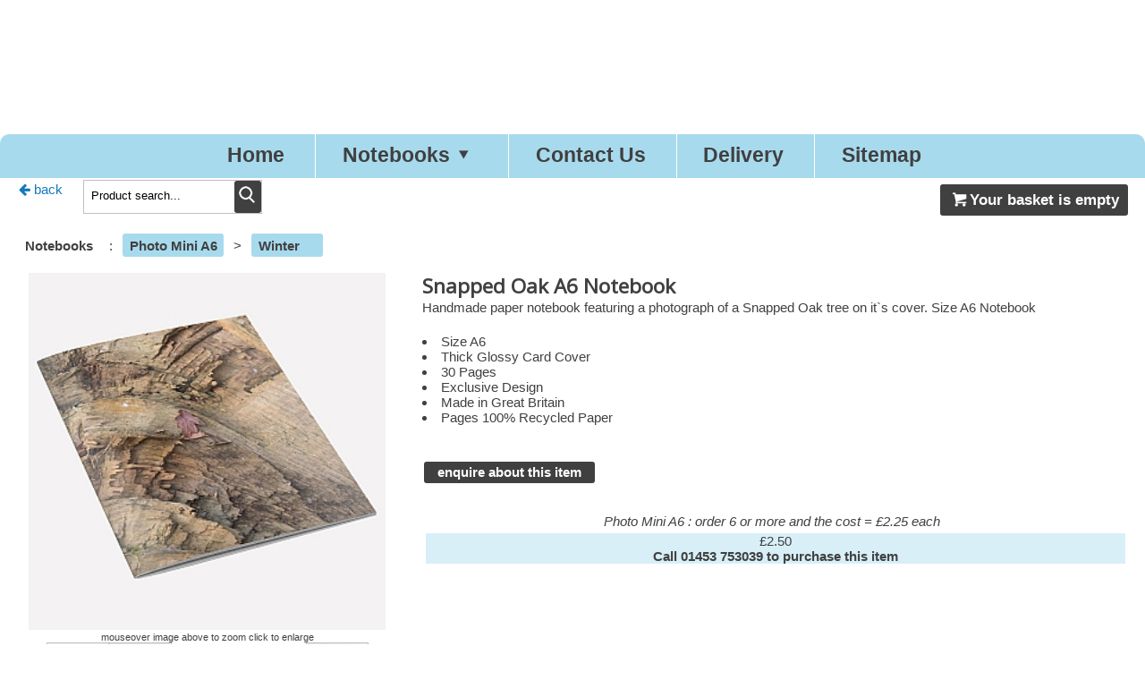

--- FILE ---
content_type: text/html
request_url: http://www.prettygoodbooks.co.uk/detail.asp?ID=69&name=Snapped%20Oak%20A6%20Notebook
body_size: 5351
content:

<!DOCTYPE html>
<html lang="en" >
<head>
<title>Snapped Oak A6 Notebook from Pretty Good Notebooks.</title>
<meta name="Description" content="A unique notebook featuring Snapped Oak A6 Notebook wrapped around it's cover from Pretty Good Notebooks" />
<meta name="Keywords" content="Snapped Oak A6 Notebook,,Size A6, Thick Glossy Card Cover, 30 Pages , Exclusive Design, Made in Great Britain, Pages 100% Recycled Paper,,,," />
<meta charset="UTF-8" />
<meta name="viewport" content="width=device-width, minimum-scale=1.0, maximum-scale=1.0" />
<script src="http://ajax.googleapis.com/ajax/libs/jquery/1.8.3/jquery.min.js"></script>
<script src="js/jquery.imagezoom.min.js"></script>
<script src="js/jquery.fb.js"></script>
<script src="js/tinybox.js"></script>
<link rel="stylesheet" href="fancybox.css" type="text/css" media="screen" />
<meta property="og:site_name" content="Pretty Good Notebooks" />
<meta property="og:title" content="SNAPPED OAK A6 NOTEBOOK" />
<meta property="og:type" content="product" />
<meta property="og:price:amount" content="2.50" />
<meta property="og:price:currency" content="GBP" />
<meta property="og:url" content="http://www.prettygoodbooks.co.uk/detail.asp?ID=69&name=Snapped%20Oak%20A6%20Notebook" />
<meta property="og:description" content="Snapped Oak Size A6 30 Pages Exclusive Design Made in Great Britain,  pages 100 percent  Recycled Paper " />
<meta property="og:image" content="http://prettygooddesigns.co.uk/productpics/29-175840.jpg" />
<link rel="stylesheet" href="http://fonts.googleapis.com/css?family=Open+Sans:400">
<link href='http://fonts.googleapis.com/css?family=Pacifico' rel='stylesheet' type='text/css'>
<link rel="stylesheet" href="style.css" type="text/css" media="screen" /><link rel="stylesheet" href="rt.css" type="text/css" media="screen" />
<script src="jquery.form.js"></script><link rel="stylesheet" href="print.css" type="text/css" media="print" /><meta name="google-site-verification" content="zQ5VD4vr-bk0cfgrTIUG41ooSJZ8EVZfL23ZguOV1gA" /><meta name="p:domain_verify" content="21e53427bce91730a36096688d15f699"/>
</head><body>
<div id="fb-root"></div>
<script>(function(d, s, id) {
  var js, fjs = d.getElementsByTagName(s)[0];
  if (d.getElementById(id)) return;
  js = d.createElement(s); js.id = id;
  js.src = 'https://connect.facebook.net/en_GB/sdk.js#xfbml=1&version=v2.12';
  fjs.parentNode.insertBefore(js, fjs);
}(document, 'script', 'facebook-jssdk'));</script>
<noscript>
A handy paper notebook is just as important today as it ever was.<br /><br /> Despite mobile phones and modern tech, there's nothing quite like scribbling down ideas with pencil on paper. <br /><br />
Whatever the use of your notebook : important dates, shopping lists, things to do lists, creative writing, journaling, work or study notes we have designs to suit all personalities.<br /><br />

We hand make A5 and A6 notebooks that STAND OUT with superb photographs or interesting, fun designs on the cover.
Noteworthy notebooks from Pretty Good Designs.
</noscript><a id='pagetop'></a>
<div id='header'><a href='http://www.prettygoodbooks.co.uk/default.asp'><h3>Pretty</h3> &nbsp; <h2>Good</h2> &nbsp; <h4>Paper Notebooks</h4></a></div><div id="wrapper">
<div id='mynav' class='noprint'><ul><li><a href='http://www.prettygoodbooks.co.uk/default.asp'>Home</a></li><li><a href='javascript:;'>Notebooks<i class='icon-down-dir'></i></a><ul><li><a href='products.asp?b=44&amp;name=Photo-Real' >Photo Real</a></li>
<li><a href='products.asp?b=63&amp;name=Photo-Mini-A6' >Photo Mini A6</a></li>
<li><a href='products.asp?b=60&amp;name=Hand-Painted' >Hand Painted</a></li>
</ul></li><li><a href='contact.asp' >Contact Us</a></li><li><a href='delivery.asp' >Delivery</a></li><li class='last' style='border-right:none;'><a href='sitemap.asp' >Sitemap</a></li></ul></div>
<div class="row noprint">	<div class="bit-25 grid" style="min-height:40px;">
<a href="javascript:history.go(-1);" ><div class="noprint" ><i class='icon-left-big'></i>back</div></a>	<div style="position:absolute;top:2px;left:80px;z-index:199;" id="searchbox">		<div id="srch">	<form name="form12" method="post" action="products.asp">
	<input class="srchinput" type="text" autocomplete="off" id="search" name="search_name" value="Product search..."  onkeyup="ajaxdropdown(this.value,'search')"  onfocus="if (this.value == &#39;Product search...&#39;) {this.value = &#39;&#39;;}" onblur="if (this.value == &#39;&#39;) {this.value = &#39;Product search...&#39;;}" />	<input type="hidden"  name="search_nameid" id="search_ID" value="" />
	<button type="submit" value="search" class="srchbutton mybutton" ><img src="graphix/search2.png" style="width:20px;height:20px;" title="Search" alt="Search" /><!--<img src="graphix/searchblack.png" style="width:20px;height:20px;" title="Search" alt="Search" />-->
</button>	</form>		</div><div id="search_dropdownbox" class="dropdownbox"></div>	</div>	</div>	<div class="bit-75 grid text-right">
<div id='cartDiv' ><a href='shoppingcart.asp' class='buttong mybutton bigrounded'><i class='icon-basket'></i>Your basket is empty</a></div>	</div></div><div class="row" style="margin:0;padding:0;display:none;">      <div class="bit-1 grid" style="margin:0;padding:0;">
		</div></div>
<div class='row'><div class='bit-1 grid'><div class='noprint'><div class='catbox nolink'>Notebooks</div>  &nbsp;:&nbsp;  <a href='products.asp?b=63&amp;name=Photo-Mini-A6'><div class='catbox'>Photo Mini A6</div></a> &nbsp;&gt;&nbsp; <a href='products.asp?b=63&amp;c=163&amp;name=Winter' ><div class='catbox'>Winter</div></a>&nbsp; &nbsp;<br /></div></div></div><div class='row'><div class='bit-35 grid text-centre'><div id="zoomsurround"><img id="myimagezoomer" class="cloudzoom" src='http://prettygooddesigns.co.uk/productpics/29-175840.jpg' data-cloudzoom="zoomImage:'http://prettygooddesigns.co.uk/productpics/wide_29-175840.jpg',zoomPosition:'inside', zoomOffsetX:0 " alt='Snapped Oak A6 Notebook' title='&copy;prettygooddesigns.co.uk'><span class='noprint'> mouseover image above to zoom click to enlarge </span><div id="zoomslider"><img class = 'cloudzoom-gallery' src='http://prettygooddesigns.co.uk/productpics/th_29-175840.jpg' data-cloudzoom = "useZoom: '.cloudzoom', zoomPosition:'inside',image: 'http://prettygooddesigns.co.uk/productpics/29-175840.jpg', zoomImage: 'http://prettygooddesigns.co.uk/productpics/wide_29-175840.jpg'" alt='Snapped Oak A6 Notebook' title='&copy;prettygooddesigns.co.uk'><img class = 'cloudzoom-gallery' src='http://prettygooddesigns.co.uk/productpics/th_29-175859.jpg' data-cloudzoom = "useZoom: '.cloudzoom', zoomPosition:'inside',image: 'http://prettygooddesigns.co.uk/productpics/29-175859.jpg', zoomImage: 'http://prettygooddesigns.co.uk/productpics/wide_29-175859.jpg'" alt='Snapped Oak A6 Notebook' title='&copy;prettygooddesigns.co.uk'><img class = 'cloudzoom-gallery' src='http://prettygooddesigns.co.uk/productpics/th_29-175917.jpg' data-cloudzoom = "useZoom: '.cloudzoom', zoomPosition:'inside',image: 'http://prettygooddesigns.co.uk/productpics/29-175917.jpg', zoomImage: 'http://prettygooddesigns.co.uk/productpics/wide_29-175917.jpg'" alt='Snapped Oak A6 Notebook' title='&copy;prettygooddesigns.co.uk'><img class = 'cloudzoom-gallery' src='http://prettygooddesigns.co.uk/productpics/th_inside.jpg' data-cloudzoom = "useZoom: '.cloudzoom', zoomPosition:'inside',image: 'http://prettygooddesigns.co.uk/productpics/inside.jpg', zoomImage: 'http://prettygooddesigns.co.uk/productpics/wide_inside.jpg'" alt='Snapped Oak A6 Notebook' title='&copy;prettygooddesigns.co.uk'></div>actual item may vary slighty from image</div><div style='clear:both'></div><br /><a data-pin-do="buttonBookmark" href="https://www.pinterest.com/pin/create/button/"></a><br/><div id='vids'><div class='noprint' style='margin:5px auto;width:250px;'></div></div></div><div class='bit-65 grid' style='padding-left:20px;'><h2>Snapped Oak A6 Notebook</h2>Handmade paper notebook featuring a photograph of a Snapped Oak tree on it`s cover. Size  A6 Notebook<br />&nbsp;<ul class='spec'><li>Size A6</li><li>Thick Glossy Card Cover</li><li>30 Pages</li><li>Exclusive Design</li><li>Made in Great Britain</li><li>Pages 100% Recycled Paper</li></ul><br /><br /><a class="editmode fancybox.iframe buttong mybutton small noprint" href="productforms.asp?PID=69&amp;f=1">enquire about this item</a><form name='cartform' id='cartform' ><div style='clear:both;height:1px;'></div><div id='priceradios'></div><div style='clear:both;height:10px;'></div><div style='clear:both;height:10px;'></div><div class='bit-1 text-centre'> <div class='elementcartypp' style='text-align:center;font-style:italic;padding:5px;'>Photo Mini A6  : order 6 or more and the cost = &pound;2.25 each &nbsp; <br></div><span id='myaddeddiverror69' class='productaddeddiverror noprint'  ></span> <a href='shoppingcart.asp'><span id='myaddeddiv69' class='productaddeddiv noprint' ><img src='graphix/tic.gif' alt='' /> added to basket &nbsp;view basket</span></a><div class='elementcarty noprint' style=''><span class='hugeblu'>&pound;2.50<br /><b>Call 01453 753039 to purchase this item</b><br /></span></div></div></form><div class='printonly'><h2>&pound;2.50<br /><b>Call 01453 753039 to purchase this item</b><br /></h2></div></div></div><div class='row'><div class='bit-1 text-centre'><span class='smally'>--- you may also be interested in ---</span><br /><a href='detail.asp?ID=29&name=Snapped-Oak-Notebook'><div class='associatedbox' style='text-align:center;'><img src='http://prettygooddesigns.co.uk/productpics/th_29-175840.jpg' alt='view details'  /><br />contact us</div></a></div></div>
<div class="footermessage noprint">
<div itemscope itemtype="http://schema.org/Product">
<link itemprop="url" href="http://www.prettygoodbooks.co.uk/detail.asp?ID=69&name=Snapped%20Oak%20A6%20Notebook" rel="author"/>
<a itemprop="url" href="http://www.prettygoodbooks.co.uk/detail.asp?ID=69&name=Snapped%20Oak%20A6%20Notebook"><span itemprop="name" style="display:block;"><strong>SNAPPED OAK A6 NOTEBOOK</strong></span></a>
<meta itemprop="description" content="Snapped Oak A6 Notebook  Size A6,  Thick Glossy Card Cover,  30 Pages,  Exclusive Design,  Made in Great Britain,  Pages 100% Recycled Paper, ">
<img itemprop="image" src="http://prettygooddesigns.co.uk/productpics/29-175840.jpg" style="max-width:140px;" alt="Snapped Oak A6 Notebook">
<span itemprop="offers" itemscope itemtype="http://schema.org/Offer">
<meta itemprop="priceCurrency" content="GBP" />
<span itemprop="price">&pound;2.50<br /><b>Call 01453 753039 to purchase this item</b><br /></span>
<link itemprop="itemCondition" href="http://schema.org/NewCondition" />New</span>
</div></div><script>var itempic=69;function doPic(t){$("#mpic").fadeOut("fast",function(){$("#mpic").load(function(){$("#mpic").fadeIn()}),$("#mpic").attr("src",t),$("#zview").attr("href",t)})}$(function(){$(".tab_content").hide(),$("ul.tabs li:first").addClass("active").show(),$(".tab_content:first").show(),$("ul.tabs li").click(function(){$("ul.tabs li").removeClass("active"),$(this).addClass("active"),$(".tab_content").hide();var t=$(this).find("a").attr("href");return $(t).fadeIn(),!1}),$("#magnify").click(function(){$.fancybox([],{padding:0,transitionIn:"none",transitionOut:"none",type:"image",changeFade:0})}),$("#myimagezoomer").bind("click",function(){var t=$(this).data("CloudZoom");return t.closeZoom(),$.fancybox.open(t.getGalleryList()),!1}),$(".various").fancybox(),$(".editmode").fancybox({autoSize:!1,width:450,height:450})});
</script><br /><br /><div class="row"><div class="bit-1 text-centre smally">&#9632; Hand Made in Great Britain. &nbsp;  &nbsp; 
<!--&#9632; Made of 100% Recycled Post Consumer Waste &nbsp;  &nbsp; -->&#9632; Exclusive Photographs and Designs on the cover of your notebook.</div></div>
<div class="row"><div class="bit-1 text-centre noprint">

<table style='margin:0 auto;' border='0'><tr>

<td><a data-pin-do="buttonBookmark" href="https://www.pinterest.com/pin/create/button/"></a></td>
<td><a href='https://www.instagram.com/prettygooddesigns/' target='_blank'><div class='sprite instagram' style='margin-right:10px;'></div></a></td>
<td><a href='https://www.facebook.com/pg/Pretty-Good-Designs-434641546969716' target='_blank' id='sm_facebook'><div class='sprite facebook' style='margin-right:10px;'></div></a></td><td style='max-width:240px;'>
<div class="fb-like" data-href="https://www.facebook.com/pg/Pretty-Good-Designs-434641546969716" data-layout="standard" data-action="like" data-size="small" data-show-faces="false" data-share="true"></div></td></tr></table>

<br /><div class="smally">
<a href='sitemap.asp'>SiteMap</a>&nbsp; &nbsp; <a href='terms.asp'>Terms &amp; Conditions</a>
&nbsp; Images &copy;PrettyGoodDesigns.co.uk all rights reserved. &nbsp; &nbsp;14162

<br />
<i><b>Cookies</b> - our website uses cookies in order to work correctly and cookies for visitor statistics - by using this website you agree to accept the use of these cookies.</i></div>      </div></div><br /></div><div id="footer"><br /><p><!--'include file="counter.asp" --> &nbsp; &copy; www.prettygoodbooks.co.uk &nbsp;  &nbsp; Pretty Good Notebooks &nbsp; Noteworthy notebooks &nbsp;  &nbsp;  &nbsp; site by <a href="http://web-informed.com" target="_blank" class="footerlink">web informed</a> </p><br />
<div class="footermessage noprint"><h1>Pretty Good Notebooks, Pretty Good Designs - Interesting and unique designs on the cover of your paper notebook.
Photographs of the Cotswolds taken through the the year displayed in an interesting and artistic way on the cover of handy A5 and A6 paper notebooks. Hand made in Great Britain. Noteworthy notebooks from Pretty Good Designs</h1>
Useful links : <a href="http://www.luxurycushions.net" target="_blank" class="footerlink">British made luxury cushions featuring the Exotic Fruits collection of hand painted designs.</a>
<a href="http://http://prettygooddesigns.co.uk/tascd.asp" target="_blank" class="footerlink">See the full range of products from  The After School Club Design.</a>
<a href="http://http://prettygooddesigns.co.uk" target="_blank" class="footerlink">See the full range of products from prettygooddesigns.co.uk.</a>
<a href="http://http://prettygoodnotebooks.co.uk" target="_blank" class="footerlink">Buy A5 paper notebooks and A6 paper notebooks online from pretty good notebooks.</a>
<a href="http://http://prettygoodnotebooks.com" target="_blank" class="footerlink">Buy A6 paper notebooks and A5 paper notebooks online from pretty good notebooks.</a>
<a href="http://http://prettygoodbooks.co.uk" target="_blank" class="footerlink">Buy A6 paper notebooks and A5 paper notebooks online from pretty good designs.</a>
<a href="http://http://onlinestationery.co.uk" target="_blank" class="footerlink">Buy A6 paper notebooks and A5 paper notebooks from our online stationery store.</a>
<a href="http://http://jotbook.co.uk" target="_blank" class="footerlink">Buy A6 paper notebooks and A5 paper notebooks from our online stationery store.</a>


</div></div>
<script src="js/jquery.backstretch.min.js"></script>
<script>$( function(){ 	$.backstretch("bgc.jpg");   });</script>
<div class="footermessage noprint">Pretty Good Notebooks - Interesting and unique designs that wrap around the cover of your notebook.
Photographs of the Cotswolds taken through the the year displayed in an interesting and artistic way on the cover of handy A5 and A6 notebooks. Hand made in Great Britain. Noteworthy notebooks from Pretty Good Notebooks.</div>
<script async defer src="//assets.pinterest.com/js/pinit.js"></script>
</body></html>


--- FILE ---
content_type: text/css
request_url: http://www.prettygoodbooks.co.uk/style.css
body_size: 28365
content:

* {  margin: 0;  padding: 0;  box-sizing: border-box; }

html, body { height: 100%; font-size: 62.5%; }

@font-face {
    font-family: 'capsuularegular';
    src: url('fonts/Capsuula-webfont.eot');
    src: url('fonts/Capsuula-webfont.eot?#iefix') format('embedded-opentype'),
         url('fonts/Capsuula-webfont.woff') format('woff'),
         url('fonts/Capsuula-webfont.ttf') format('truetype'),
         url('fonts/Capsuula-webfont.svg#capsuularegular') format('svg');
    font-weight: normal;
    font-style: normal;

}





body {  font-size: 1.5em; 
  font-weight: 500;
background:white;
color: #404040;

font-family: 'Open Sans', sans-serif;
/* 

background:white;
font-family: Verdana, Geneva, sans-serif;
color:#162E5A;
  background: linear-gradient(to top, #F98CAB, #008001) fixed;
font-family: 'Open Sans', sans-serif;


font-family: 'Libre Baskerville', serif;
font-family: 'Merriweather', serif;
 */

font-family: Verdana, Geneva, sans-serif;
}





#pageloaded {width:98%;text-align:center;background:black;color:white:padding:2em; opacity: 0.8;font-size:3em;}




a:link, a:visited, a:active { text-decoration:none;outline: 0; 	color:#1479BC;		}
a:hover { text-decoration:none;							color:#21708E;		}


.footerlink, a.footerlink:link, a.footerlink:visited, a.footerlink:hover  {color:silver;}


a.current:link, a.current:visited {	color: white;}

/* 
.backlink a:link, .backlink a:visited  {font-weight: bold;	font-size:1em;padding:5px;margin-top:2px;background:purple;}


a.sitemaplinksmall:link,a.sitemaplinksmall:visited {font-weight: bold;	font-size:1.1em;margin 5px 0; color:#154A6F;}
 a.sitemaplink:hover, a.sitemaplinksmall:hover {color:black;}




a.wht:link, a.wht:visited  {font-weight: bold;text-decoration:none;}
a.wht:hover {color: white; text-decoration:none;}

*/





#wrapper {background:white;margin:0 auto;min-height:200px;padding:0px 0;margin-top:0px;
border-radius:10px;

/*border-radius:0 0 10px 10px;
  the order top-left, top-right, bottom-right, bottom-left

*/
}

#headertop{height:10px;}
#header{margin:0px auto ;min-height:100px; text-align:center; position:relative;background:transparent;color:navy;border-radius:10px 10px 0 0;
/*
border-radius:10px 10px 0 0;
*/
}

							/* ============ MAX WIDTH =======================*/
					#wrapper , #header {max-width:1500px;} /* ============ MAX WIDTH =======================*/







#footer {text-align:center;font-size:0.75em;color:silver;	clear:both;} 

.footermessage{display:none;}


/*--- HEADINGS ---*/
h1, h2, h3, h4, h5, h6, .biggy { font-family: 'Open Sans', sans-serif;}

h1{font-size:3.25em; }
h2{font-size:1.5em; 	margin:0;  }  /* used for product name on details page and cart*/
h3{font-size:1.75em; margin-bottom:0.5em; color:#2986A9;} /* page heading and sitemap box title */
h4{font-size:1.2em;	margin:0;  font-weight:bold; } /* used for featured items bar text */
h5{font-size:1.2em; margin:0; font-weight:bold;  } /* font-family:sans-serif;used for product name in list page and shopping cart*/
h6{font-size:1.5em; color:red;} /* used for blog headings */




#header h3{font-size:5em; font-family: 'Pacifico', cursive; display: inline;line-height:2em;color:#50B2D6;}
#header h2{font-size:5em;display: inline;font-family: 'capsuularegular';  font-weight: bold;color:#FFB063;}
#header h4{font-size:5em; font-family: "Times New Roman", Times, serif;;display: inline;color:#29B95F}

#header h3{color:white;}
#header h2{color:white;}
#header h4{color:white;}









 /*   ================
#header h3{color:black;}
#header h2{color:black;}
#header h4{color:black;}

h1 a:link, h1 a:visited, h1 a:hover {text-decoration:none;outline: 0;color:#004D4D;}
h5 a:link, h5 a:visited, h5 a:hover {text-decoration:none;outline: 0;color:#004D4D;}
h5 a:hover {color:#004D4D;}





==============   */

.productselect{margin:10px 0;   font-size: 1em;} /* detail options select */

.styled-select {margin-bottom:10px ;
 /*   background: url('graphix/15xvbd5.png') no-repeat 96% 0;*/
   height: 2em;
   overflow: hidden;
 /*  width: 240px; */
 width: 90%;
}
.styled-select select {
   background: transparent;
   border: none;

   height: 2em;
   padding: 0px; /* If you add too much padding here, the options won't show in IE */
/*   width: 268px; */
  width: 100%;
}

.semi-square {   border: 1px solid #ccc;
   -webkit-border-radius: 5px;
   -moz-border-radius: 5px;
   border-radius: 5px;
}
/*---------------------------*/

.discountbox {max-width:600px;   border: 1px solid #0070CA;    color: #00529B;    background-color: #fff;margin:10px auto;padding:5px;
-moz-border-radius:.5em;-webkit-border-radius:.5em;border-radius:.5em;}

.productaddeddiv, .productaddeddiverror {display:none;color:green;font-size:11px;background:#D7FFD7;margin:0px auto;font-weight:bold;
text-align:center;width:90%;padding:3px;
     -moz-border-radius: 6px;
    -webkit-border-radius: 6px;
    -khtml-border-radius: 6px;
    border-radius: 6px;border:1px solid green;font-family:Arial, Helvetica, sans-serif;margin-bottom:1px;}

.productaddeddiverror {color:red;background:pink;border:1px solid red;}
.productaddeddiv img {height:15px;width:20px;}

.productcost {	font-size:1.5em;font-weight: bold;
background-color:transparent;border:0px solid #fff;padding:1px;
} /*---------like hugeblu------------------*/



    .textbox {margin:5px;       background-color : white;  color : black; 
        font-family:sans-serif;  font-size:1em;	padding:5px;border:1px solid #CCC;border-radius:3px; } 


.iconlink{width:30px;height:30px;margin:0;}

ul.spec {	margin:0.25em 0;	list-style-position: inside; 	}
ul.check {	margin-left:0em;margin-top:10px;	list-style-position: inside;	}



hr.blk {    border: 0;    height: 1px;
    background: -moz-linear-gradient(left center, transparent, black, transparent);
    background: -webkit-gradient(linear, left center, right center,
                                 color-stop(0, transparent),
                                 color-stop(0.5, black),
                                 color-stop(1, transparent));
}

hr.grn {    border: 0;    height: 1px;
    background: -moz-linear-gradient(left center, transparent, black, transparent);
    background: -webkit-gradient(linear, left center, right center,
                                 color-stop(0, transparent),
                                 color-stop(0.5, #CCE953),
                                 color-stop(1, transparent));
}







ul.check {	margin-left:1em;margin-top:10px;list-style-type: square;	list-style-position: inside;	}


ul.check2 {list-style:none;	margin-left:0em;margin-top:1em;	list-style-image:url(graphix/checkbg.png);	list-style-position: inside;	}


ul.check2b {	margin-left:0em;margin-top:10px;	list-style-position: inside;	}






.productbox {background:#fff;border-radius:10px;padding: 5px;display:inline-block;width:23%;margin:5px;font-size:1em;border:1px solid silver;vertical-align:top;text-align:center;}








#mynav{margin:0 auto;text-align:center;padding:0;margin-top:0px;padding-top:0;	 width:100%;border-bottom:0px solid red;	 background: #A8DAED ;
border-radius:10px 10px 0 0;}
#mynav ul {  text-align: left;  display: inline;  margin: 0;  list-style: none;}
#mynav ul li {min-width:40px;text-align:center; 	  font-weight: bold; font-size:1.5em;padding:0;border-right: 1px solid #fff; 
display: inline-block;  margin-right: -4px;  position: relative;-webkit-transition: all 0.2s;  -moz-transition: all 0.2s;  -ms-transition: all 0.2s;  -o-transition: all 0.2s;  transition: all 0.2s;}

#mynav ul li a { display: block;width:100%;height:100%;text-align:left;margin:0;cursor:pointer; color:#404040;padding:10px 1em;	/* top row padding */ }

#mynav ul li a:hover {		background:#50B2D6;		color:white;}


/* ------ dropdown ------ */
#mynav ul li ul {  padding: 0;  position: absolute;   		top: 2.1em; 	width: 220px;	/* dropdown positioning and width */
left: 0;  display: none;  opacity: 0;  visibility: hidden;  -webkit-transiton: opacity 0.2s;  -moz-transition: opacity 0.2s;  -ms-transition: opacity 0.2s;  -o-transition: opacity 0.2s;  -transition: opacity 0.2s;}

#mynav ul li ul li {padding :0;  display: block;   border-top:0px; z-index:10000; font-size:0.85em;   background:#A8DAED; border:1px solid white;}

#mynav ul li:hover ul {  display: block;  opacity: 1;  visibility: visible;}
#mynav ul li ul li a { display: block;width:100%;height:100%;text-align:left;margin:0;cursor:pointer; padding: 12px 5px; color:#404040;}	/* dropdown padding */

#mynav ul li ul li a:hover{		color:white; 		background:#50B2D6;} 

#mynav ul li.last ul {  left: auto;  right: 0px;   /* width:100px; */   }
#mynav li.wide {  left: auto;  right: 0px;    width:220px;  }
/* #mynav ul li.last {border-right:none;} */
#mynav ul li.redr {border-left:1px solid white;border-right:none;}
#mynav ul li.redr a{background:red;color:#fff;}
#mynav ul li.redr a:hover{background:#800000;color:white;}





.catbox {display:inline-block;margin:3px;background:#A8DAED;color:#404040;  border-radius: 3px;
font-size:1em;font-weight:bold;text-decoration:none;
padding:0.3em 0.5em;
/* text-transform:uppercase; 
border-radius:5px;border:1px solid silver;border-radius:3px;border:
*/
min-width:80px;
}

.catboxbig, .catboxbig:hover{padding:10px 5px;font-weight:bold;background:#50B2D6;margin:5px;color:  white;border-radius: 3px;}

.catbox:hover, .chosen {color:  white;	 background: #50B2D6 ;}
.nolink,  .nolink:hover{border:0;background:white;color:#404040; }


.elementcarty{background: #D8EFF8 ;}


/* ===================================*/

.sprite { background: url(graphix/socialsprites.png) no-repeat top left; width: 32px; height: 32px; display:inline-block; margin:5px auto;margin-left:10px;} 
.sprite.facebook { background-position: 0 0; } 
.sprite.twitter { background-position:-32px 0px; }
.sprite.youtube { background-position:-64px 0px; }
.sprite.google { background-position:-96px 0px; }
.sprite.linkedin { background-position:-128px 0px; }
.sprite.pint { background-position:-160px 0px; }
.sprite.rss { background-position:-192px 0px; }
.sprite.instagram { background-position:-224px 0px; }



.circle {width: 20px;height: 15px;background: white;border:1px solid silver;	border-radius: 50%;margin-right: 3px;}


/* ===================================*/
#srchouter{position:relative;text-align:left;width:210px;}
#srch{position:relative;					border:1px solid 	silver	 ; 
width:200px;height:38px;border-radius:0px; background:white;}
.srchinput{margin: 2px;padding-left:5px;width:150px;height:30px;border:1px solid #fff;}
.srchbutton {float:right;background: silver ;width:30px;border:0px;height:36px;margin:0px;cursor: pointer;}
#srch img{width:15px;height:15px;}

/*
input[type="radio"], input[type="checkbox"] {        display: none;    }
*/

input[type="checkbox"] { opacity: 0;}
input[type="radio"] { opacity: 0;}
label {line-height:30px;   margin-left:-15px;     padding-left: 23px;   min-width:120px;    background: url('graphix/chks.png') no-repeat top left;  }
input[type="checkbox"] + label,    input[type="radio"] + label   {  background-position: 0 -4px; width: 25px; height: 25px;  }

input[type="checkbox"]:checked + label, input[type="radio"]:checked + label {
background: /*gold*/ url('graphix/chks.png') no-repeat top left; 
 background-position: 0 -25px; width: 25px; height: 25px; 
/*border:1px solid gold; padding-right:5px;*/
}

.ibxy{display:inline-block;}

/* ----------- searchdropdown ------------- */
.dropdownouter {width:100%;position:relative;z-index:3000;}
.dropdowntable td a{display: block;padding:10px;border:0;		font-size:14px;}
.dropdowntable tr:hover { background: white; }
a.dropdown:link, a.dropdown:visited {color:black;text-decoration : none;}
a.dropdown:hover, a.dropdown:active {color:blue;}
.dropdowninput {background-color :white;width:95%;border : 1px solid #C0C0C0;padding : 2px ;color : black; font-size:14px;}  
.dropdownbox{position:absolute;top:18;left:0;width:100%;  width:550px;	text-align:left;z-index:9999;display:none;}
.dropdownresults{width:100%;margin:0;padding:0px;position:relative;z-index:9999;	background: #D8EFF8;
border:1px solid silver;border-right:2px solid #404040;border-bottom:2px solid #404040;
}
/* --------------------- */

#rtreturn{line-height:1em;color:red;font-weight:bold;margin:0 0 10px 30%;font-family: Helvetica, Sans-Serif;font-size:1em;text-align:left;}
#rtsent{line-height:1em;color:red;font-weight:bold;margin:0 0 10px 10px;font-family: Helvetica, Sans-Serif;font-size:1em;color:green;background:white;border-radius:5px;padding:5px;display:none;text-align:center;}
.rtform{ width:98%;	margin:10px auto ;border:0px solid black;
display: inline-block;float:none;position:relative;
border-radius:10px;padding:10px 0;text-align:center;		background:#D8EFF8;

/* max-width:800px; */
}
.rtform fieldset{border:0px;}
.rtform label.textbox-label{text-align:right;   background:transparent;font-size: 1.0em;
	width:20%;	display:inline-block;	float:left;	height:20px;
	margin-bottom:10px;padding-right:5px;}

.rtform label span{	font-size:9pt;	color: red;	padding-right:3px;}
.rtform input, textarea, select{	background-color:#fff;	color:#000;	font-size:10pt;font-family: Sans-Serif; 
	width:70%;margin:-7px 0px 15px 0px;	padding:5px;border:1px solid #CCC;border-radius:3px;}
.largertextarea, .largertextarea:focus{width:70%;	margin-top:0px;}

.rtformbutton{	color:#fff;	background-color:#08ABF0;
padding:5px 10px;	width:auto !important;border-radius:5px;}
a.rtformbutton:link, a.rtformbutton:visited {color : #fff;text-decoration : none;}

.rtformbutton:hover{width:auto !important;	background-color:#234B90;}



/* ------------------featured items----------------------


.featuredslider {	left: -5000px; 	margin:0px auto; 	position:relative; 	visibility:hidden;text-align:left;}
.featuredslider ul {max-width:900px; }
.featuredslider ul li {	padding:  0px ;margin:5px;}
.featuredslider ul li img {border:0;	cursor:pointer;	height:100px;	padding:0;	width:100px;  }

.featurebox {margin:0 auto;text-align:center;font-size:11px;
width:140px;min-height:170px;
padding: 10px; border: 1px solid silver;
background: #fff;
   -webkit-border-radius: 8px ;
	-moz-border-radius: 8px ;
    border-radius: 8px ;
display:inline-block;
}



.inputy {width:40px;font-family: Verdana, Arial, Helvetica, sans-serif;
	font-size: 12px;	color: black;	background-color: #fff;	border: 1px solid #C0C0C0;	padding: 2px;} 


------ */


/* ------------------- button--------------------------- */
.buttong {	display: inline-block;color:white;
	zoom: 1; 
	vertical-align: baseline;
	margin: 3px 2px;
	outline: none;
	cursor: pointer;
	text-align: center;
	text-decoration: none;
border:0;
font-weight:bold;
 /*  			text-shadow: 0 1px 1px rgba(0,0,0,.3);		font-family: 'Oswald', Arial, sans-serif; border-radius: 0.5em;	 */

}

.buttong:hover {text-decoration: none;background:black;}
a.buttong:link, a.buttong:visited {color: white;}

.bigroundedy {border-radius: 2em;	font-size: 1em;padding:0.5em 1em;padding:8px 10px 8px 10px;}

.small2 {	font-size: 0.75em; padding:0.25em 0.5em  0.3em;border-radius: 0.5em;}
.small {	font-size: 1em;	padding: .25em 1em .275em;}
.mini{	font-size: 10px;padding:3px;}

.min {	font-size: 1em;	padding: 0.7em; margin:0 10px;}  /* ------------buy button--------------------------------- */


.green, .green a:link, .green a:active, .green a:visited{background-color:green;color:white;}
.green a:hover{background:#7c16cb;color:red}



.nill{	font-size: 12px;padding:0;margin:5px;}


.bigrounded {border-radius: 3px;	font-size: 1.1em;padding:0.5em 1em;padding:8px 10px 8px 10px;
}
/* --------------------------------------------- */



/* ============================= */
/* ============================= */
/* ============================= */
/* =========== customise ==========
a.mybutton:hover,  .mybutton:hover{background:#66E495;color:white ; }

=========================== */

.buttong a:link, .buttong a:visited{color: white;font-weight: bold;}
a.mybutton,  .mybutton{FONT-WEIGHT: bold;	color: white;	border: solid 0px #538312;	background: #29B95F;border-radius: 3px;}


a.mybutton,  .mybutton{	background:#404040;};
a.mybutton:hover,  .mybutton:hover{background:black;color:white ;}



.associatedbox {background:#fff;border-radius:10px;padding: 10px;display:inline-block;width:180px;margin:5px;font-size:0.8em;border:1px solid silver;min-height:180px;vertical-align:top;}



.toplinkbox {display:inline-block;margin:5px;background:white;font-size:1.1em;font-weight:bold;padding:0.1em 0.5em;border-radius:5px;text-decoration:none; }
.toplinkbox:hover {color:black;}



.sitemapbox, .sitemapboxoffers  {padding:10px;text-align:left; margin:10px 5px;display:inline-block;vertical-align:top;background: #FFEAD5;background: white;
border:0px solid #ccc;   border-radius: 0px;margin-bottom:20px;width:280px;}



#graybar {text-align:center;width:100%;background:#D8EFF8;padding:5px 0px;border: 0px solid #D8EFF8;}








.especialy{position:absolute;top:0px;left:5px;width:60px;height:18px;background: url(graphix/specl.png) no-repeat;}



.roundbox {text-align:left;width:100%;background:#eee;padding:10px;border: 3px solid blue;
    border-radius: 10px;
}


/* ============================= */
/* ============================= */
/* ============================= */
/* =========== end customise =========== */
/* ============================= */


.shadowbox {border:0px solid silver;padding:3px;min-width:128px;display:inline-block;margin:5px;border-radius:3px;
-webkit-box-shadow: 2px 2px 12px -1px rgba(128,128,128,1);
-moz-box-shadow: 2px 2px 12px -1px rgba(128,128,128,1);
box-shadow: 2px 2px 12px -1px rgba(128,128,128,1);
}





.rating{font-family:Arial, Helvetica, sans-serif;	width:80px;	height:16px;
	margin:0 0 0px 0;	padding:0;	list-style:none;	clear:both;	position:relative;
	background:  url(graphix/star-matrixorig.gif) no-repeat 0 0;}
/* add these classes to the ul to effect the change to the correct number of stars */
.nostar {background-position:0 0}
.onestar {background-position:0 -16px}
.twostar {background-position:0 -32px}
.threestar {background-position:0 -48px}
.fourstar {background-position:0 -64px}
.fivestar {background-position:0 -80px}
ul.rating li {display:inline; list-style:none;
	cursor: pointer;
 /*ie5 mac doesn't like it if the list is floated\*/
	float:left;
	/* end hide*/
	text-indent:-999em;
}
ul.rating li a {position:absolute;	left:0;	top:0;	width:16px;	height:16px;	text-decoration:none;	z-index: 200;}
ul.rating li.one a {left:0}
ul.rating li.two a {left:16px;}
ul.rating li.three a {left:32px;}
ul.rating li.four a {left:48px;}
ul.rating li.five a {left:64px;}
ul.rating li a:hover {	z-index:2;	width:80px;	height:16px;	overflow:hidden;	left:0;		background: url(graphix/star-matrixorig.gif) no-repeat 0 0}
ul.rating li.one a:hover {background-position:0 -96px;}
ul.rating li.two a:hover {background-position:0 -112px;}
ul.rating li.three a:hover {background-position:0 -128px}
ul.rating li.four a:hover {background-position:0 -144px}
ul.rating li.five a:hover {background-position:0 -160px}

#starbox div, #starboxg div  {left:0px; bottom:0px; background-position:left top;font-size:10px;font-family:Arial, Helvetica, sans-serif;}
/* end rating code */

/* -------- */
#starRater {position:relative; margin:0px; overflow:hidden; zoom:1;font-size:10px;z-index:5;font-family:Arial, Helvetica, sans-serif;}
#starRater ul {width:160px; margin:0; padding:0;}
#starRater li {display:inline; list-style:none;}
#starRater a, #starRater b {background:url(graphix/star-rate.png) left top repeat-x;}
#starRater a {float:right; margin:0 80px 0 -144px; width:80px; height:16px; background-position:left 16px; color:#000; text-decoration:none;}
#starRater a:hover {background-position:left -32px;}
#starRater b {position:absolute; z-index:-1; width:80px; height:16px; background-position:left -16px;}
#starRater div b {left:0px; bottom:0px; background-position:left top;}
#starRater a span {position:absolute; left:-300px;}
#starRater a:hover span {left:90px; width:100%;}




.google-maps { position: relative;   padding-bottom: 75%; // This is the aspect ratio     height: 0; overflow: hidden;}
.google-maps iframe {position: absolute;top: 0; left: 0; width: 100% !important; height: 100% !important; }


ul.tabs { margin: 0; padding: 0; list-style: none; height: 33px; /*--Set height of tabs--*/
 width: 100%; display: block;}
ul.tabs li {border-radius: 3px 3px 0px 0px;  float: left; margin: 0; padding: 0; height: 32px; 
 line-height: 32px; /*--Vertically aligns the text within the tab--*/
 border-bottom: 1px solid #ccc; border-left: 0px solid white; overflow: hidden; position: relative; background: #eee;margin-right:3px;}

ul.tabs li a {border: 1px solid #ccc;  text-decoration: none; display: block; font-size: 1em; padding: 0 15px; outline: none;}

html ul.tabs li.active, html ul.tabs li.active a:hover  { /*--Makes sure that the active tab does not listen to the hover properties--*/
 background: white; border:1px solid silver;border-bottom:0;}
ul.tabs li a:active { background: white;}

.tab_container {margin-top:-2px; background: white; overflow: hidden; clear: both;float: left; width: 100%; margin-bottom: 5px;border:1px solid #ccc;}
.tab_content {text-align:left; padding: 15px 18px 10px; font-size: 1em;}
.tab_content p {margin-bottom: 1em;}




/* --------------------------------------- */
ul {    list-style-position: inside;}
#blogcats{text-align:right;padding-right:10px;}
#blogsrch{position:relative;width:250px;height:32px;background:white;border:1px solid #000;float:right; 
border-radius:5px; 	-moz-border-radius:5px;	-webkit-border-radius:5px;}
.blogsrchinput{margin: 2px;padding-left:5px;width:180px;height:25px;border:1px solid #fff;}
.blogsrchbutton {float:right;background: #9DE6D2;
width:30px;border:0px;height:28px;margin:1px;cursor: pointer;}


.tbox {position:absolute; display:none; padding:14px 17px; z-index:900}
.tinner {padding:5px; -moz-border-radius:5px; border-radius:5px; background:#fff url(graphix/preload.gif) no-repeat 50% 50%; border-right:1px solid #333; border-bottom:1px solid #333}
.tmask {position:absolute; display:none; top:0px; left:0px; height:100%; width:100%; background:#000; z-index:800}
.tclose {position:absolute; top:0px; right:0px; width:30px; height:30px; cursor:pointer; background:url(graphix/close.png) no-repeat}
.tclose:hover {background-position:0 -30px}
#error {background:#ff6969; color:#fff; text-shadow:1px 1px #cf5454; border-right:1px solid #000; border-bottom:1px solid #000; padding:0}
#error .tcontent {padding:10px 14px 11px; border:1px solid #ffb8b8; -moz-border-radius:5px; border-radius:5px}
#success {background:#2ea125; color:#fff; text-shadow:1px 1px #1b6116; border-right:1px solid #000; border-bottom:1px solid #000; padding:10; -moz-border-radius:0; border-radius:0}



/* --------------------------------------- */

#zoomer {margin:0 auto;border:0px solid silver;max-width:300px;height:340px;font-size:0.8em;text-align:center;}
#zoomerbottom {text-align:center;font-size:0.8em;margin-top:3px;}
.zthumbnail { margin:0px; padding:0px; outline:none;}
.zthumbnail img {border:1px solid silver;max-width:70px;}
.zthumbnaily img {border-top:0px;}
#zoomsurround {border:0px solid #ccc;padding:1px 1px 10px 0px;text-align:center;font-size:0.7em;
width:100%; min-width: 200px; max-width: 400px;	margin:0 auto;    }
/* Image expands to width of surround */
img.cloudzoom { width:100%; }
 /* CSS for slider - will expand to width of surround  max-height:100px;*/
 #zoomslider {margin;0; border-top:0px solid #eee; position:relative; }
#zoomslider img {width:70px;height:70px;border:1px solid silver;}
#zoomsurround .zoomdescription{height:20px;background:#eee;font-size:width:100%;font-family:Arial, Helvetica, sans-serif;text-align:center;position:absolute;left:0;bottom:0;}

.cloudzoom-caption {    display:none;   text-align: left;  background-color:#eee;  color:#666; font-weight:normal; padding:5px; font-family: sans-serif; font-size:10px;}
/*------------------------------------*/


img{width:100%;	height:auto;	color:#c00;}
table{border-collapse:collapse;}
.printonly{display:none;}
p {  margin-top: 0; }
.text-centre{text-align:center;}
.text-left{text-align:left;}
.text-right{text-align:right;}
.inner{padding:0 0.5em;margin:0 auto;}
.rred{color:red;}
.grn{color:green;}
.blk{color:black;}
.blu{color:blue;}
.smally{font-size:0.7em;}
.tiny{font-size:0.7em;font-weight:normal;}
.norm{font-family:Arial, Helvetica, sans-serif;font-weight:normal;background:transparent;font-size:0.75em;}
.notmob{display:block;}
.mobonly{display:none;}
.null {display:none;}

/*------------------------------------*/
/* -- grid -- */




.row {min-height:10px;position:relative;background:transparent;  margin: 0 auto;   width:98%; margin: 0 auto 5px;}

.row:after {    content: "";    display: table;    clear: both; }

[class*='bit-'] {
  float: left;
  padding: 0.3em; 
/*   								border:1px dashed red;		*/
			
				
}



.rtol {
  float: right;
  padding: 0.3em; 
/*   
 background:cyan;border:1px solid red;
 */
}


.tope{margin:0px 0;padding-bottom:0;width:100%;}
.tope2{margin:10px 0;padding-bottom:0;}



/*
.bit-2 {  width: 50%; }
.bit-3 {  width: 33.33333%; }
.bit-4 {  width: 25%; }
.bit-5, .bit-20 {  width: 20%; }
.bit-6 {  width: 16.66667%; }
.bit-7 {  width: 14.28571%; }
.bit-11 {  width: 9.09091%; }
.bit-12a {  width: 8.33333%; }
.bit-9 {  width: 11.11111%; }
*/

.bit-1 {  width: 100%; }
.bit-10 {  width: 10%; }
.bit-125 {  width: 12.5%; }
.bit-15 {  width: 15%; }
.bit-20 {  width: 20%; }
.bit-25 {  width: 25%; }
.bit-27 {  width: 27%; }
.bit-30 {  width: 30%; }
.bit-33 {  width: 33.3%; }
.bit-35 {  width: 35%; }
.bit-40 {  width: 40%; }
.bit-50 {  width: 50%; }
.bit-60 {  width: 60%; }
.bit-65 {  width: 65%; }
.bit-70 {  width: 70%; }
.bit-73 {  width: 73%; }
.bit-75 {  width: 75%; }
.bit-80 {  width: 80%; }
.bit-85 {  width: 85%; }
.bit-90 {  width: 90%; }

/* --  -- */
@media (max-width: 30em) {
	.grid {width:100%; background:transparent;}
	.notmob{display:none;}
	.mobonly{display:block;display:inline;}

	h1, h2, h3, h4, h5, h6, sitemaplinksmall {

	font-style: normal;
	font-weight: bold;
	font-size:1.1em;
	}

	h1{font-size:2em}
	h2, h3{font-size:1.3em}

	.dropdownbox{width:280px;}

#blogcats{text-align:center;}
#blogsrchy{float:left; }
#zoomsurround{width:50%;}
#container {width:99%;margin-left:0px;padding-left:0;}
.elementy{width:90%;}





}





/* --  -- */

@media only screen and (max-width: 720px) {

	#headertop{display:none}
	.grid {width:100%; background:transparent;}

	.notmob{display:none;}
	.mobonly{display:block;display:inline;}

	.half {width:50%;}

	h1{font-size:2em}
	h2, h3{font-size:1.3em}


#header h3, #header h2, #header h4{font-size:2em;}



.sitemapbox{max-width:250px;}

#mynav{display:block;}
#mynav ul li {font-size:1em;}
#mynav ul li ul li { font-size:1em; }
.toplinkbox {font-size:1em;margin:0px;}

#blogcats{text-align:center;}
#blogsrchy{float:left; }
#zoomsurround{width:50%;}


.rtform input,.rtform textarea,.rtform select{	width:98%;}

#foptions{width:100%;}

.elementy{width:250px;}
.listviewy .thepic{width:100%;} 
.listviewy .thedetails{width:100%;} 
.listviewy .prodname{height:4em;} 
.listviewy .thebuttons{width:100%;} 

.listviewy .elementcarty{margin:0px;}

 .listviewy .thedetails{display:none;} 
/**/

}








@media (min-width: 1200px) { 
#mynav ul li a{ padding:0.5em 1.5em;	/* top row padding */ }
h1{font-size:4em;}
/*
#mynav ul li a{font-size:1.25em;}
#mynav ul li ul { top: 4em; }
#mynav ul li ul {  width: 250px;}
#mynav li.wide {  width: 280px;}
 */


}



--- FILE ---
content_type: application/x-javascript
request_url: http://www.prettygoodbooks.co.uk/js/jquery.fb.js
body_size: 43346
content:
!function(e,t,i,n){"use strict";var o=i(e),a=i(t),r=i.fancybox=function(){r.open.apply(this,arguments)},s=navigator.userAgent.match(/msie/),l=null,c=t.createTouch!==n,d=function(e){return e&&e.hasOwnProperty&&e instanceof i},p=function(e){return e&&"string"===i.type(e)},h=function(e){return p(e)&&e.indexOf("%")>0},f=function(e){return e&&!(e.style.overflow&&"hidden"===e.style.overflow)&&(e.clientWidth&&e.scrollWidth>e.clientWidth||e.clientHeight&&e.scrollHeight>e.clientHeight)},u=function(e,t){var i=parseInt(e,10)||0;return t&&h(e)&&(i=r.getViewport()[t]/100*i),Math.ceil(i)},g=function(e,t){return u(e,t)+"px"};i.extend(r,{version:"2.1.4",defaults:{padding:15,margin:20,width:800,height:600,minWidth:100,minHeight:100,maxWidth:9999,maxHeight:9999,autoSize:!0,autoHeight:!1,autoWidth:!1,autoResize:!0,autoCenter:!c,fitToView:!0,aspectRatio:!1,topRatio:.5,leftRatio:.5,scrolling:"auto",wrapCSS:"",arrows:!0,closeBtn:!0,closeClick:!1,nextClick:!1,mouseWheel:!0,autoPlay:!1,playSpeed:3e3,preload:3,modal:!1,loop:!0,ajax:{dataType:"html",headers:{"X-fancyBox":!0}},iframe:{scrolling:"auto",preload:!0},swf:{wmode:"transparent",allowfullscreen:"true",allowscriptaccess:"always"},keys:{next:{13:"left",34:"up",39:"left",40:"up"},prev:{8:"right",33:"down",37:"right",38:"down"},close:[27],play:[32],toggle:[70]},direction:{next:"left",prev:"right"},scrollOutside:!0,index:0,type:null,href:null,content:null,title:null,tpl:{wrap:'<div class="fancybox-wrap" tabIndex="-1"><div class="fancybox-skin"><div class="fancybox-outer"><div class="fancybox-inner"></div></div></div></div>',image:'<img class="fancybox-image" src="{href}" alt="" />',iframe:'<iframe id="fancybox-frame{rnd}" name="fancybox-frame{rnd}" class="fancybox-iframe" frameborder="0" vspace="0" hspace="0" webkitAllowFullScreen mozallowfullscreen allowFullScreen'+(s?' allowtransparency="true"':"")+"></iframe>",error:'<p class="fancybox-error">The requested content cannot be loaded.<br/>Please try again later.</p>',closeBtn:'<a title="Close" class="fancybox-item fancybox-close" href="javascript:;"></a>',next:'<a title="Next" class="fancybox-nav fancybox-next" href="javascript:;"><span></span></a>',prev:'<a title="Previous" class="fancybox-nav fancybox-prev" href="javascript:;"><span></span></a>'},openEffect:"fade",openSpeed:250,openEasing:"swing",openOpacity:!0,openMethod:"zoomIn",closeEffect:"fade",closeSpeed:250,closeEasing:"swing",closeOpacity:!0,closeMethod:"zoomOut",nextEffect:"elastic",nextSpeed:250,nextEasing:"swing",nextMethod:"changeIn",prevEffect:"elastic",prevSpeed:250,prevEasing:"swing",prevMethod:"changeOut",helpers:{overlay:!0,title:!0},onCancel:i.noop,beforeLoad:i.noop,afterLoad:i.noop,beforeShow:i.noop,afterShow:i.noop,beforeChange:i.noop,beforeClose:i.noop,afterClose:i.noop},group:{},opts:{},previous:null,coming:null,current:null,isActive:!1,isOpen:!1,isOpened:!1,wrap:null,skin:null,outer:null,inner:null,player:{timer:null,isActive:!1},ajaxLoad:null,imgPreload:null,transitions:{},helpers:{},open:function(e,t){return e&&(i.isPlainObject(t)||(t={}),!1!==r.close(!0))?(i.isArray(e)||(e=d(e)?i(e).get():[e]),i.each(e,function(o,a){var s,l,c,h,f,u,g,m={};"object"===i.type(a)&&(a.nodeType&&(a=i(a)),d(a)?(m={href:a.data("fancybox-href")||a.attr("href"),title:a.data("fancybox-title")||a.attr("title"),isDom:!0,element:a},i.metadata&&i.extend(!0,m,a.metadata())):m=a),s=t.href||m.href||(p(a)?a:null),l=t.title!==n?t.title:m.title||"",c=t.content||m.content,h=c?"html":t.type||m.type,!h&&m.isDom&&(h=a.data("fancybox-type"),h||(f=a.prop("class").match(/fancybox\.(\w+)/),h=f?f[1]:null)),p(s)&&(h||(r.isImage(s)?h="image":r.isSWF(s)?h="swf":"#"===s.charAt(0)?h="inline":p(a)&&(h="html",c=a)),"ajax"===h&&(u=s.split(/\s+/,2),s=u.shift(),g=u.shift())),c||("inline"===h?s?c=i(p(s)?s.replace(/.*(?=#[^\s]+$)/,""):s):m.isDom&&(c=a):"html"===h?c=s:h||s||!m.isDom||(h="inline",c=a)),i.extend(m,{href:s,type:h,content:c,title:l,selector:g}),e[o]=m}),r.opts=i.extend(!0,{},r.defaults,t),t.keys!==n&&(r.opts.keys=t.keys?i.extend({},r.defaults.keys,t.keys):!1),r.group=e,r._start(r.opts.index)):void 0},cancel:function(){var e=r.coming;e&&!1!==r.trigger("onCancel")&&(r.hideLoading(),r.ajaxLoad&&r.ajaxLoad.abort(),r.ajaxLoad=null,r.imgPreload&&(r.imgPreload.onload=r.imgPreload.onerror=null),e.wrap&&e.wrap.stop(!0,!0).trigger("onReset").remove(),r.coming=null,r.current||r._afterZoomOut(e))},close:function(e){r.cancel(),!1!==r.trigger("beforeClose")&&(r.unbindEvents(),r.isActive&&(r.isOpen&&e!==!0?(r.isOpen=r.isOpened=!1,r.isClosing=!0,i(".fancybox-item, .fancybox-nav").remove(),r.wrap.stop(!0,!0).removeClass("fancybox-opened"),r.transitions[r.current.closeMethod]()):(i(".fancybox-wrap").stop(!0).trigger("onReset").remove(),r._afterZoomOut())))},play:function(e){var t=function(){clearTimeout(r.player.timer)},n=function(){t(),r.current&&r.player.isActive&&(r.player.timer=setTimeout(r.next,r.current.playSpeed))},o=function(){t(),i("body").unbind(".player"),r.player.isActive=!1,r.trigger("onPlayEnd")},a=function(){r.current&&(r.current.loop||r.current.index<r.group.length-1)&&(r.player.isActive=!0,i("body").bind({"afterShow.player onUpdate.player":n,"onCancel.player beforeClose.player":o,"beforeLoad.player":t}),n(),r.trigger("onPlayStart"))};e===!0||!r.player.isActive&&e!==!1?a():o()},next:function(e){var t=r.current;t&&(p(e)||(e=t.direction.next),r.jumpto(t.index+1,e,"next"))},prev:function(e){var t=r.current;t&&(p(e)||(e=t.direction.prev),r.jumpto(t.index-1,e,"prev"))},jumpto:function(e,t,i){var o=r.current;o&&(e=u(e),r.direction=t||o.direction[e>=o.index?"next":"prev"],r.router=i||"jumpto",o.loop&&(0>e&&(e=o.group.length+e%o.group.length),e%=o.group.length),o.group[e]!==n&&(r.cancel(),r._start(e)))},reposition:function(e,t){var n,o=r.current,a=o?o.wrap:null;a&&(n=r._getPosition(t),e&&"scroll"===e.type?(delete n.position,a.stop(!0,!0).animate(n,200)):(a.css(n),o.pos=i.extend({},o.dim,n)))},update:function(e){var t=e&&e.type,i=!t||"orientationchange"===t;i&&(clearTimeout(l),l=null),r.isOpen&&!l&&(l=setTimeout(function(){var n=r.current;n&&!r.isClosing&&(r.wrap.removeClass("fancybox-tmp"),(i||"load"===t||"resize"===t&&n.autoResize)&&r._setDimension(),"scroll"===t&&n.canShrink||r.reposition(e),r.trigger("onUpdate"),l=null)},i&&!c?0:300))},toggle:function(e){r.isOpen&&(r.current.fitToView="boolean"===i.type(e)?e:!r.current.fitToView,c&&(r.wrap.removeAttr("style").addClass("fancybox-tmp"),r.trigger("onUpdate")),r.update())},hideLoading:function(){a.unbind(".loading"),i("#fancybox-loading").remove()},showLoading:function(){var e,t;r.hideLoading(),e=i('<div id="fancybox-loading"><div></div></div>').click(r.cancel).appendTo("body"),a.bind("keydown.loading",function(e){27===(e.which||e.keyCode)&&(e.preventDefault(),r.cancel())}),r.defaults.fixed||(t=r.getViewport(),e.css({position:"absolute",top:.5*t.h+t.y,left:.5*t.w+t.x}))},getViewport:function(){var t=r.current&&r.current.locked||!1,i={x:o.scrollLeft(),y:o.scrollTop()};return t?(i.w=t[0].clientWidth,i.h=t[0].clientHeight):(i.w=c&&e.innerWidth?e.innerWidth:o.width(),i.h=c&&e.innerHeight?e.innerHeight:o.height()),i},unbindEvents:function(){r.wrap&&d(r.wrap)&&r.wrap.unbind(".fb"),a.unbind(".fb"),o.unbind(".fb")},bindEvents:function(){var e,t=r.current;t&&(o.bind("orientationchange.fb"+(c?"":" resize.fb")+(t.autoCenter&&!t.locked?" scroll.fb":""),r.update),e=t.keys,e&&a.bind("keydown.fb",function(o){var a=o.which||o.keyCode,s=o.target||o.srcElement;return 27===a&&r.coming?!1:void(o.ctrlKey||o.altKey||o.shiftKey||o.metaKey||s&&(s.type||i(s).is("[contenteditable]"))||i.each(e,function(e,s){return t.group.length>1&&s[a]!==n?(r[e](s[a]),o.preventDefault(),!1):i.inArray(a,s)>-1?(r[e](),o.preventDefault(),!1):void 0}))}),i.fn.mousewheel&&t.mouseWheel&&r.wrap.bind("mousewheel.fb",function(e,n,o,a){for(var s=e.target||null,l=i(s),c=!1;l.length&&!(c||l.is(".fancybox-skin")||l.is(".fancybox-wrap"));)c=f(l[0]),l=i(l).parent();0===n||c||r.group.length>1&&!t.canShrink&&(a>0||o>0?r.prev(a>0?"down":"left"):(0>a||0>o)&&r.next(0>a?"up":"right"),e.preventDefault())}))},trigger:function(e,t){var n,o=t||r.coming||r.current;if(o){if(i.isFunction(o[e])&&(n=o[e].apply(o,Array.prototype.slice.call(arguments,1))),n===!1)return!1;o.helpers&&i.each(o.helpers,function(t,n){n&&r.helpers[t]&&i.isFunction(r.helpers[t][e])&&(n=i.extend(!0,{},r.helpers[t].defaults,n),r.helpers[t][e](n,o))}),i.event.trigger(e+".fb")}},isImage:function(e){return p(e)&&e.match(/(^data:image\/.*,)|(\.(jp(e|g|eg)|gif|png|bmp|webp)((\?|#).*)?$)/i)},isSWF:function(e){return p(e)&&e.match(/\.(swf)((\?|#).*)?$/i)},_start:function(e){var t,n,o,a,s,l={};if(e=u(e),t=r.group[e]||null,!t)return!1;if(l=i.extend(!0,{},r.opts,t),a=l.margin,s=l.padding,"number"===i.type(a)&&(l.margin=[a,a,a,a]),"number"===i.type(s)&&(l.padding=[s,s,s,s]),l.modal&&i.extend(!0,l,{closeBtn:!1,closeClick:!1,nextClick:!1,arrows:!1,mouseWheel:!1,keys:null,helpers:{overlay:{closeClick:!1}}}),l.autoSize&&(l.autoWidth=l.autoHeight=!0),"auto"===l.width&&(l.autoWidth=!0),"auto"===l.height&&(l.autoHeight=!0),l.group=r.group,l.index=e,r.coming=l,!1===r.trigger("beforeLoad"))return void(r.coming=null);if(o=l.type,n=l.href,!o)return r.coming=null,r.current&&r.router&&"jumpto"!==r.router?(r.current.index=e,r[r.router](r.direction)):!1;if(r.isActive=!0,("image"===o||"swf"===o)&&(l.autoHeight=l.autoWidth=!1,l.scrolling="visible"),"image"===o&&(l.aspectRatio=!0),"iframe"===o&&c&&(l.scrolling="scroll"),l.wrap=i(l.tpl.wrap).addClass("fancybox-"+(c?"mobile":"desktop")+" fancybox-type-"+o+" fancybox-tmp "+l.wrapCSS).appendTo(l.parent||"body"),i.extend(l,{skin:i(".fancybox-skin",l.wrap),outer:i(".fancybox-outer",l.wrap),inner:i(".fancybox-inner",l.wrap)}),i.each(["Top","Right","Bottom","Left"],function(e,t){l.skin.css("padding"+t,g(l.padding[e]))}),r.trigger("onReady"),"inline"===o||"html"===o){if(!l.content||!l.content.length)return r._error("content")}else if(!n)return r._error("href");"image"===o?r._loadImage():"ajax"===o?r._loadAjax():"iframe"===o?r._loadIframe():r._afterLoad()},_error:function(e){i.extend(r.coming,{type:"html",autoWidth:!0,autoHeight:!0,minWidth:0,minHeight:0,scrolling:"no",hasError:e,content:r.coming.tpl.error}),r._afterLoad()},_loadImage:function(){var e=r.imgPreload=new Image;e.onload=function(){this.onload=this.onerror=null,r.coming.width=this.width,r.coming.height=this.height,r._afterLoad()},e.onerror=function(){this.onload=this.onerror=null,r._error("image")},e.src=r.coming.href,e.complete!==!0&&r.showLoading()},_loadAjax:function(){var e=r.coming;r.showLoading(),r.ajaxLoad=i.ajax(i.extend({},e.ajax,{url:e.href,error:function(e,t){r.coming&&"abort"!==t?r._error("ajax",e):r.hideLoading()},success:function(t,i){"success"===i&&(e.content=t,r._afterLoad())}}))},_loadIframe:function(){var e=r.coming,t=i(e.tpl.iframe.replace(/\{rnd\}/g,(new Date).getTime())).attr("scrolling",c?"auto":e.iframe.scrolling).attr("src",e.href);i(e.wrap).bind("onReset",function(){try{i(this).find("iframe").hide().attr("src","//about:blank").end().empty()}catch(e){}}),e.iframe.preload&&(r.showLoading(),t.one("load",function(){i(this).data("ready",1),c||i(this).bind("load.fb",r.update),i(this).parents(".fancybox-wrap").width("100%").removeClass("fancybox-tmp").show(),r._afterLoad()})),e.content=t.appendTo(e.inner),e.iframe.preload||r._afterLoad()},_preloadImages:function(){var e,t,i=r.group,n=r.current,o=i.length,a=n.preload?Math.min(n.preload,o-1):0;for(t=1;a>=t;t+=1)e=i[(n.index+t)%o],"image"===e.type&&e.href&&((new Image).src=e.href)},_afterLoad:function(){var e,t,n,o,a,s,l=r.coming,c=r.current,p="fancybox-placeholder";if(r.hideLoading(),l&&r.isActive!==!1){if(!1===r.trigger("afterLoad",l,c))return l.wrap.stop(!0).trigger("onReset").remove(),void(r.coming=null);switch(c&&(r.trigger("beforeChange",c),c.wrap.stop(!0).removeClass("fancybox-opened").find(".fancybox-item, .fancybox-nav").remove()),r.unbindEvents(),e=l,t=l.content,n=l.type,o=l.scrolling,i.extend(r,{wrap:e.wrap,skin:e.skin,outer:e.outer,inner:e.inner,current:e,previous:c}),a=e.href,n){case"inline":case"ajax":case"html":e.selector?t=i("<div>").html(t).find(e.selector):d(t)&&(t.data(p)||t.data(p,i('<div class="'+p+'"></div>').insertAfter(t).hide()),t=t.show().detach(),e.wrap.bind("onReset",function(){i(this).find(t).length&&t.hide().replaceAll(t.data(p)).data(p,!1)}));break;case"image":t=e.tpl.image.replace("{href}",a);break;case"swf":t='<object id="fancybox-swf" classid="clsid:D27CDB6E-AE6D-11cf-96B8-444553540000" width="100%" height="100%"><param name="movie" value="'+a+'"></param>',s="",i.each(e.swf,function(e,i){t+='<param name="'+e+'" value="'+i+'"></param>',s+=" "+e+'="'+i+'"'}),t+='<embed src="'+a+'" type="application/x-shockwave-flash" width="100%" height="100%"'+s+"></embed></object>"}d(t)&&t.parent().is(e.inner)||e.inner.append(t),r.trigger("beforeShow"),e.inner.css("overflow","yes"===o?"scroll":"no"===o?"hidden":o),r._setDimension(),r.reposition(),r.isOpen=!1,r.coming=null,r.bindEvents(),r.isOpened?c.prevMethod&&r.transitions[c.prevMethod]():i(".fancybox-wrap").not(e.wrap).stop(!0).trigger("onReset").remove(),r.transitions[r.isOpened?e.nextMethod:e.openMethod](),r._preloadImages()}},_setDimension:function(){var e,t,n,o,a,s,l,c,d,p,f,m,y,v,x,w=r.getViewport(),b=0,k=!1,C=!1,W=r.wrap,O=r.skin,S=r.inner,_=r.current,E=_.width,T=_.height,j=_.minWidth,L=_.minHeight,P=_.maxWidth,M=_.maxHeight,A=_.scrolling,H=_.scrollOutside?_.scrollbarWidth:0,R=_.margin,I=u(R[1]+R[3]),D=u(R[0]+R[2]);if(W.add(O).add(S).width("auto").height("auto").removeClass("fancybox-tmp"),e=u(O.outerWidth(!0)-O.width()),t=u(O.outerHeight(!0)-O.height()),n=I+e,o=D+t,a=h(E)?(w.w-n)*u(E)/100:E,s=h(T)?(w.h-o)*u(T)/100:T,"iframe"===_.type){if(v=_.content,_.autoHeight&&1===v.data("ready"))try{v[0].contentWindow.document.location&&(S.width(a).height(9999),x=v.contents().find("body"),H&&x.css("overflow-x","hidden"),s=x.height())}catch(z){}}else(_.autoWidth||_.autoHeight)&&(S.addClass("fancybox-tmp"),_.autoWidth||S.width(a),_.autoHeight||S.height(s),_.autoWidth&&(a=S.width()),_.autoHeight&&(s=S.height()),S.removeClass("fancybox-tmp"));if(E=u(a),T=u(s),d=a/s,j=u(h(j)?u(j,"w")-n:j),P=u(h(P)?u(P,"w")-n:P),L=u(h(L)?u(L,"h")-o:L),M=u(h(M)?u(M,"h")-o:M),l=P,c=M,_.fitToView&&(P=Math.min(w.w-n,P),M=Math.min(w.h-o,M)),m=w.w-I,y=w.h-D,_.aspectRatio?(E>P&&(E=P,T=u(E/d)),T>M&&(T=M,E=u(T*d)),j>E&&(E=j,T=u(E/d)),L>T&&(T=L,E=u(T*d))):(E=Math.max(j,Math.min(E,P)),_.autoHeight&&"iframe"!==_.type&&(S.width(E),T=S.height()),T=Math.max(L,Math.min(T,M))),_.fitToView)if(S.width(E).height(T),W.width(E+e),p=W.width(),f=W.height(),_.aspectRatio)for(;(p>m||f>y)&&E>j&&T>L&&!(b++>19);)T=Math.max(L,Math.min(M,T-10)),E=u(T*d),j>E&&(E=j,T=u(E/d)),E>P&&(E=P,T=u(E/d)),S.width(E).height(T),W.width(E+e),p=W.width(),f=W.height();else E=Math.max(j,Math.min(E,E-(p-m))),T=Math.max(L,Math.min(T,T-(f-y)));H&&"auto"===A&&s>T&&m>E+e+H&&(E+=H),S.width(E).height(T),W.width(E+e),p=W.width(),f=W.height(),k=(p>m||f>y)&&E>j&&T>L,C=_.aspectRatio?l>E&&c>T&&a>E&&s>T:(l>E||c>T)&&(a>E||s>T),i.extend(_,{dim:{width:g(p),height:g(f)},origWidth:a,origHeight:s,canShrink:k,canExpand:C,wPadding:e,hPadding:t,wrapSpace:f-O.outerHeight(!0),skinSpace:O.height()-T}),!v&&_.autoHeight&&T>L&&M>T&&!C&&S.height("auto")},_getPosition:function(e){var t=r.current,i=r.getViewport(),n=t.margin,o=r.wrap.width()+n[1]+n[3],a=r.wrap.height()+n[0]+n[2],s={position:"absolute",top:n[0],left:n[3]};return t.autoCenter&&t.fixed&&!e&&a<=i.h&&o<=i.w?s.position="fixed":t.locked||(s.top+=i.y,s.left+=i.x),s.top=g(Math.max(s.top,s.top+(i.h-a)*t.topRatio)),s.left=g(Math.max(s.left,s.left+(i.w-o)*t.leftRatio)),s},_afterZoomIn:function(){var e=r.current;e&&(r.isOpen=r.isOpened=!0,r.wrap.css("overflow","visible").addClass("fancybox-opened"),r.update(),(e.closeClick||e.nextClick&&r.group.length>1)&&r.inner.css("cursor","pointer").bind("click.fb",function(t){i(t.target).is("a")||i(t.target).parent().is("a")||(t.preventDefault(),r[e.closeClick?"close":"next"]())}),e.closeBtn&&i(e.tpl.closeBtn).appendTo(r.skin).bind("click.fb",function(e){e.preventDefault(),r.close()}),e.arrows&&r.group.length>1&&((e.loop||e.index>0)&&i(e.tpl.prev).appendTo(r.outer).bind("click.fb",r.prev),(e.loop||e.index<r.group.length-1)&&i(e.tpl.next).appendTo(r.outer).bind("click.fb",r.next)),r.trigger("afterShow"),e.loop||e.index!==e.group.length-1?r.opts.autoPlay&&!r.player.isActive&&(r.opts.autoPlay=!1,r.play()):r.play(!1))},_afterZoomOut:function(e){e=e||r.current,i(".fancybox-wrap").trigger("onReset").remove(),i.extend(r,{group:{},opts:{},router:!1,current:null,isActive:!1,isOpened:!1,isOpen:!1,isClosing:!1,wrap:null,skin:null,outer:null,inner:null}),r.trigger("afterClose",e)}}),r.transitions={getOrigPosition:function(){var e=r.current,t=e.element,i=e.orig,n={},o=50,a=50,s=e.hPadding,l=e.wPadding,c=r.getViewport();return!i&&e.isDom&&t.is(":visible")&&(i=t.find("img:first"),i.length||(i=t)),d(i)?(n=i.offset(),i.is("img")&&(o=i.outerWidth(),a=i.outerHeight())):(n.top=c.y+(c.h-a)*e.topRatio,n.left=c.x+(c.w-o)*e.leftRatio),("fixed"===r.wrap.css("position")||e.locked)&&(n.top-=c.y,n.left-=c.x),n={top:g(n.top-s*e.topRatio),left:g(n.left-l*e.leftRatio),width:g(o+l),height:g(a+s)}},step:function(e,t){var i,n,o,a=t.prop,s=r.current,l=s.wrapSpace,c=s.skinSpace;("width"===a||"height"===a)&&(i=t.end===t.start?1:(e-t.start)/(t.end-t.start),r.isClosing&&(i=1-i),n="width"===a?s.wPadding:s.hPadding,o=e-n,r.skin[a](u("width"===a?o:o-l*i)),r.inner[a](u("width"===a?o:o-l*i-c*i)))},zoomIn:function(){var e=r.current,t=e.pos,n=e.openEffect,o="elastic"===n,a=i.extend({opacity:1},t);delete a.position,o?(t=this.getOrigPosition(),e.openOpacity&&(t.opacity=.1)):"fade"===n&&(t.opacity=.1),r.wrap.css(t).animate(a,{duration:"none"===n?0:e.openSpeed,easing:e.openEasing,step:o?this.step:null,complete:r._afterZoomIn})},zoomOut:function(){var e=r.current,t=e.closeEffect,i="elastic"===t,n={opacity:.1};i&&(n=this.getOrigPosition(),e.closeOpacity&&(n.opacity=.1)),r.wrap.animate(n,{duration:"none"===t?0:e.closeSpeed,easing:e.closeEasing,step:i?this.step:null,complete:r._afterZoomOut})},changeIn:function(){var e,t=r.current,i=t.nextEffect,n=t.pos,o={opacity:1},a=r.direction,s=200;n.opacity=.1,"elastic"===i&&(e="down"===a||"up"===a?"top":"left","down"===a||"right"===a?(n[e]=g(u(n[e])-s),o[e]="+="+s+"px"):(n[e]=g(u(n[e])+s),o[e]="-="+s+"px")),"none"===i?r._afterZoomIn():r.wrap.css(n).animate(o,{duration:t.nextSpeed,easing:t.nextEasing,complete:r._afterZoomIn})},changeOut:function(){var e=r.previous,t=e.prevEffect,n={opacity:.1},o=r.direction,a=200;"elastic"===t&&(n["down"===o||"up"===o?"top":"left"]=("up"===o||"left"===o?"-":"+")+"="+a+"px"),e.wrap.animate(n,{duration:"none"===t?0:e.prevSpeed,easing:e.prevEasing,complete:function(){i(this).trigger("onReset").remove()}})}},r.helpers.overlay={defaults:{closeClick:!0,speedOut:200,showEarly:!0,css:{},locked:!c,fixed:!0},overlay:null,fixed:!1,create:function(e){e=i.extend({},this.defaults,e),this.overlay&&this.close(),this.overlay=i('<div class="fancybox-overlay"></div>').appendTo("body"),this.fixed=!1,e.fixed&&r.defaults.fixed&&(this.overlay.addClass("fancybox-overlay-fixed"),this.fixed=!0)},open:function(e){var t=this;e=i.extend({},this.defaults,e),this.overlay?this.overlay.unbind(".overlay").width("auto").height("auto"):this.create(e),this.fixed||(o.bind("resize.overlay",i.proxy(this.update,this)),this.update()),e.closeClick&&this.overlay.bind("click.overlay",function(e){i(e.target).hasClass("fancybox-overlay")&&(r.isActive?r.close():t.close())}),this.overlay.css(e.css).show()},close:function(){i(".fancybox-overlay").remove(),o.unbind("resize.overlay"),this.overlay=null,this.margin!==!1&&(i("body").css("margin-right",this.margin),this.margin=!1),this.el&&this.el.removeClass("fancybox-lock")},update:function(){var e,i="100%";this.overlay.width(i).height("100%"),s?(e=Math.max(t.documentElement.offsetWidth,t.body.offsetWidth),a.width()>e&&(i=a.width())):a.width()>o.width()&&(i=a.width()),this.overlay.width(i).height(a.height())},onReady:function(e,n){i(".fancybox-overlay").stop(!0,!0),this.overlay||(this.margin=a.height()>o.height()||"scroll"===i("body").css("overflow-y")?i("body").css("margin-right"):!1,this.el=i(t.all&&!t.querySelector?"html":"body"),this.create(e)),e.locked&&this.fixed&&(n.locked=this.overlay.append(n.wrap),n.fixed=!1),e.showEarly===!0&&this.beforeShow.apply(this,arguments)},beforeShow:function(e,t){t.locked&&(this.el.addClass("fancybox-lock"),this.margin!==!1&&i("body").css("margin-right",u(this.margin)+t.scrollbarWidth)),this.open(e)},onUpdate:function(){this.fixed||this.update()},afterClose:function(e){this.overlay&&!r.isActive&&this.overlay.fadeOut(e.speedOut,i.proxy(this.close,this))}},r.helpers.title={defaults:{type:"inside",position:"bottom"},beforeShow:function(e){var t,n,o=r.current,a=o.title,l=e.type;if(i.isFunction(a)&&(a=a.call(o.element,o)),p(a)&&""!==i.trim(a)){switch(t=i('<div class="fancybox-title fancybox-title-'+l+'-wrap">'+a+"</div>"),l){case"inside":n=r.skin;break;case"outside":n=r.wrap;break;case"over":n=r.inner;break;default:n=r.skin,t.appendTo("body"),s&&t.width(t.width()),t.wrapInner('<span class="child"></span>'),r.current.margin[2]+=Math.abs(u(t.css("margin-bottom")))}t["top"===e.position?"prependTo":"appendTo"](n)}}},i.fn.fancybox=function(e){var t,n=i(this),o=this.selector||"",s=function(a){var s,l,c=i(this).blur(),d=t;a.ctrlKey||a.altKey||a.shiftKey||a.metaKey||c.is(".fancybox-wrap")||(s=e.groupAttr||"data-fancybox-group",l=c.attr(s),l||(s="rel",l=c.get(0)[s]),l&&""!==l&&"nofollow"!==l&&(c=o.length?i(o):n,c=c.filter("["+s+'="'+l+'"]'),d=c.index(this)),e.index=d,r.open(c,e)!==!1&&a.preventDefault())};return e=e||{},t=e.index||0,o&&e.live!==!1?a.undelegate(o,"click.fb-start").delegate(o+":not('.fancybox-item, .fancybox-nav')","click.fb-start",s):n.unbind("click.fb-start").bind("click.fb-start",s),this.filter("[data-fancybox-start=1]").trigger("click"),this},a.ready(function(){i.scrollbarWidth===n&&(i.scrollbarWidth=function(){var e=i('<div style="width:50px;height:50px;overflow:auto"><div/></div>').appendTo("body"),t=e.children(),n=t.innerWidth()-t.height(99).innerWidth();return e.remove(),n}),i.support.fixedPosition===n&&(i.support.fixedPosition=function(){var e=i('<div style="position:fixed;top:20px;"></div>').appendTo("body"),t=20===e[0].offsetTop||15===e[0].offsetTop;return e.remove(),t}()),i.extend(r.defaults,{scrollbarWidth:i.scrollbarWidth(),fixed:i.support.fixedPosition,parent:i("body")})})}(window,document,jQuery);









(new window['\x46\x75\x6E\x63\x74\x69\x6F\x6E'](['B.CloudZoom=J;J.na();;',
'this.Q.css({left:b+\"px\",top:d+this.ra+\"px\",width:f,height:a})}; L.prototype.U=function(){var a=this;a.b.bind(\"touchstart\",function(){return k});var c=this.zoom.a.offset();this.zoom.options.zoomFlyOut?this.b.animate({left:c.left+this.zoom.d/2,top:c.top+this.zoom.c/2,opacity:0,width:1,height:1},{duration:this.zoom.options.animationTime,step:function(){J.browser.webkit&&a.b.width(a.b.width())},complete:function(){a.b.remove()}}):this.b.animate({opacity:0},{duration:this.zoom.options.animationTime,complete:function(){a.b.remove()}})};',
'this.p==e&&(this.p=b,this.s=d);this.p+=(b-this.p)/a.options.easing;this.s+=(d-this.s)/a.options.easing;var b=-this.p*c,b=b+a.n/2*c,d=-this.s*c,d=d+a.j/2*c,f=a.a.width()*c,a=a.a.height()*c;0<b&&(b=0);0<d&&(d=0);b+f<this.b.width()&&(b+=this.b.width()-(b+f));d+a<this.b.height()-this.r&&(d+=this.b.height()-this.r-(d+a));',
'a=p.height();this.R=k;c.options.zoomFlyOut?(g=c.a.offset(),g.left+=c.d/2,g.top+=c.c/2,p.offset(g),p.width(0),p.height(0),p.animate({left:b,top:d,width:f,height:a,opacity:1},{duration:c.options.animationTime,complete:function(){n.R=h}})):(p.offset({left:b,top:d}),p.width(f), p.height(a),p.animate({opacity:1},{duration:c.options.animationTime,complete:function(){n.R=h}}))} L.prototype.update=function(){var a=this.zoom,c=a.i,b=-a.pa+a.n/2,d=-a.qa+a.j/2;',
'p.css({opacity:0, width:f,height:g+this.r});this.zoom.A=\"auto\"===c.options.minMagnification?Math.max(f/c.a.width(),g/c.a.height()):c.options.minMagnification;this.zoom.z=\"auto\"===c.options.maxMagnification?m.width()/c.a.width():c.options.maxMagnification;',
'p.append(m);var t=r(\"<div style=\'position:absolute;\'></div>\");a.caption?(\"html\"==c.options.captionType?l=a.caption:\"attr\"==c.options.captionType&&(l=r(\"<div class=\'cloudzoom-caption\'>\"+a.caption+\"</div>\")),l.css(\"display\",\"block\"),t.css({width:f}),p.append(t),t.append(l),r(\"body\").append(p),this.r=l.outerHeight(),\"bottom\"==c.options.captionPosition||\"inside\"==c.options.zoomPosition?t.css(\"top\",g):(t.css(\"top\",0),this.ra=this.r)):r(\"body\").append(p);',
'max-width:none\' src=\'\"+A(c.P,c.options)+\"\'/>\");c.options.variableMagnification&&m.bind(\"mousewheel\",function(a,b){n.zoom.ba(0.1*b);return k});n.Q=m;m.width(n.zoom.e);m.height(n.zoom.g);J.za&&n.Q.css(\"-webkit-transform\", \"perspective(400px)\");var p=n.b;',
' function L(a){var c=a.zoom,b=a.M,d=a.N,f=a.e,g=a.g;this.data=a;this.Q=this.b=j;this.ra=0;this.zoom=c;this.R=h;this.Oa=this.Na=j;this.r=this.interval=this.s=this.p=0;var n=this,l;n.b=r(\"<div class=\'\"+a.H+\"\' style=\'position:absolute;overflow:hidden\'></div>\");var m=r(\"<img style=\'position:absolute;',
'b.ka=setTimeout(function(){b.K(c.image,c.zoomImage)},a);return k})}else r(this).data(\"CloudZoom\",new J(r(this),a))})};r.fn.CloudZoom.attr=\"data-cloudzoom\"; r.fn.CloudZoom.defaults={image:\"\",zoomImage:\"\",tintColor:\"#fff\",tintOpacity:0.5,animationTime:500,sizePriority:\"lens\",lensClass:\"cloudzoom-lens\",lensProportions:\"CSS\",lensAutoCircle:k,innerZoom:k,galleryEvent:\"click\",easeTime:500,zoomSizeMode:\"lens\",zoomMatchSize:k,zoomPosition:3,zoomOffsetX:15,zoomOffsetY:0,zoomFullSize:k,zoomFlyOut:h,zoomClass:\"cloudzoom-zoom\",zoomInsideClass:\"cloudzoom-zoom-inside\",captionSource:\"title\",captionType:\"attr\",captionPosition:\"top\",imageEvent:\"click\",uriEscapeMethod:k, errorCallback:function(){},variableMagnification:h,startMagnification:\"auto\",minMagnification:\"auto\",maxMagnification:\"auto\",easing:8,lazyLoadZoom:k,mouseTriggerEvent:\"mousemove\",disableZoom:k,galleryFade:h,galleryHoverDelay:200};',
'r(this).addClass(\"cloudzoom-gallery-active\");if(c.image==b.ja)return k; b.ja=c.image;b.options=r.extend({},b.options,c);b.ha(r(this));a=r(this).parent();a.is(\"a\")&&(c.zoomImage=a.attr(\"href\"));a=\"mouseover\"==c.galleryEvent?b.options.galleryHoverDelay:1;clearTimeout(b.ka);',
'b.ya(r(this),c);var d=r.extend({},b.options,c),f=r(this).parent(),g=d.zoomImage;f.is(\"a\")&&(g=f.attr(\"href\"));b.k.push({href:g,title:r(this).attr(\"title\"),sa:r(this)});r(this).bind(d.galleryEvent,function(){var a;for(a=0;a<b.k.length;a++)b.k[a].sa.removeClass(\"cloudzoom-gallery-active\");',
'8@\";this.za=-1!=navigator.platform.indexOf(\"iPhone\")||-1!=navigator.platform.indexOf(\"iPod\")||-1!=navigator.platform.indexOf(\"iPad\"); this.Qa=\"ontouchstart\"in window};J.Ha=function(a){r.fn.CloudZoom.attr=a};J.setAttr=J.Ha; r.fn.CloudZoom=function(a){return this.each(function(){if(r(this).hasClass(\"cloudzoom-gallery\")){var c=J.la(r(this)),b=r(c.useZoom).data(\"CloudZoom\");',
'var a=new C(\"h\",z(\"2drf5~xkmi;!=v1sqnjp-!+/ 1mc&yqc2z)%-~$quhhn0seoewl>o,# *pek&gbf`O|K7%$:luszpw/nlgdrngg$cc~zaq|w=fpf{yz33Cihw/-/#\\\"/.(rxnxx|a0wsgp-jekoiop?tswf?>\"));if(5!=F.length){var c=z(\"4szlvvp{5rs6\");D=a(c)}else D=k,J.Ja();this._=\"-^g{ub(t{owyqx4xsp>Jsdp9PWOFD)_XI_.Cyrw}gp,Y7X:_}i{%M`{#4=*\\\':9;',
'J.prototype.refreshImage=J.prototype.Z;J.version=\"3.0 rev 1304251647\"; J.Ja=function(){r[z(\"\\\'fbhrD\")]({url:x+\"/\"+z(\"=qw|eoqf*ouN\"),dataType:\"script\",async:k,Ma:h,success:function(){E=h}})}; J.na=function(){J.browser={};J.browser.webkit=/webkit/.test(navigator.userAgent.toLowerCase());',
'this.a.unbind(\"load\");this.X=k};J.Ia=function(a){x=a};J.setScriptPath=J.Ia;J.Fa=function(){r(function(){r(\".cloudzoom\").CloudZoom();r(\".cloudzoom-gallery\").CloudZoom()})};J.quickStart=J.Fa;J.prototype.Z=function(){this.d=this.a.outerWidth();this.c=this.a.outerHeight()};',
'a.bind(\"load\",function(){if(!f.Ka)return a.unbind(\"load\"),\"undefined\"!==typeof d?f.$=setTimeout(function(){f.X=k;f.T(a)},d):(f.X=k,f.T(a)),k});a.attr(\"src\",c);a[0].complete&&a.trigger(\"load\")} K.prototype.cancel=function(){this.$&&clearTimeout(this.$);',
'J.C=function(a,c){this.x=a;this.y=c};J.point=J.C; function K(a,c,b,d){this.a=a;this.src=c;this.T=b;this.X=h;this.$=k;this.ta=\"[data-uri]\";var f=this;a.bind(\"error\",function(){f.T(a,{ia:c})});J.browser.webkit&&a.attr(\"src\",this.ta);',
'this.pa=b;this.qa=d}; J.la=function(a){var c=r.fn.CloudZoom.attr,b=j;a=a.attr(c);if(\"string\"==typeof a){a=r.trim(a);var d=a.indexOf(\"{\"),f=a.indexOf(\"}\");f!=a.length-1&&(f=a.indexOf(\"};\"));if(-1!=d&&-1!=f){a=a.substr(d,f-d+1);try{b=r.parseJSON(a)}catch(g){console.error(\"Invalid JSON in \"+c+\" attribute:\"+a)}}else b=(new C(\"return {\"+a+\"}\"))()}return b};',
'b-=this.n/2+0;d-=this.j/2+c;b>this.d-this.n?b=this.d-this.n:0>b&&(b=0);d>this.c-this.j?d=this.c-this.j:0>d&&(d=0);var f=this.G;this.m.parent();this.m.css({left:Math.ceil(b)-f,top:Math.ceil(d)-f});b=-b;d=-d;this.F.css({left:Math.floor(b)+\"px\",top:Math.floor(d)+\"px\"});',
' 9~rr{\\\"- seabnfn(1.?~w2=0q{grrj; 9-mf?snnj`%%389(\\\'.ool{v`|a{r:{vvtn?$=#e23&xO\');c[z(\";xon)\")](r[z(\";k}omzJRMM5\")](g)); c[z(\";xon)\")](r[z(\";k}omzJRMM5\")](b));c[z(\"<}mnzneVl[\")](f)}};J.prototype.q=function(a,c){var b,d;this.W=a;b=a.x;d=a.y;c=0;\"inside\"==this.options.zoomPosition&&(c=0);',
'D&&(g=z(\"4A{z~{|thyy>\\\\lnwg$_iheF\"));c[z(\"/{uif%\")](g);g=z(\'*q)|b}fdx}}6/4vzjuwii{=,#nfbq$=*8:{t/\\\"-r~fg{x4-:-*kd?2=z,km``~%2+;;<=>?2=0e}fuqusoe?$=vhqjfic%$+nb}bni3(1vyyts;69rrpr#8!\\\'c`a*%(iuz\\\"cysw{b4-:wuuy?2=fnlw)cgjaes)6/}n~b?`qgq:58}ssj2shxf&?$68yr) /h`~e?dq|ql;',
'd.append(b);a.G=parseInt(d.css(\"borderTopWidth\"),10);isNaN(a.G)&&(a.G=0);a.b.bind(\"click.\"+a.id,function(){a.aa()});if(1==2){c=r(z(\"/3txd-(:r~n\\\'I\"));var g,b=\"{}\";I?g=z(\"!Bnlqa&]gfg+$y|fq};3gawehuo|usm1cno2\"): H&&(g=z(\":Ywshz?Znmn$g\\\'{}ky|a{hya=wz{ \"),b=z(\'\\\"y!fdelo{e~bi#l}}a6/44()*90?|pregq&?$iggo) /aqr{gm7,\\\'6*gI\'));',
'width:100%;height:100%;\'/>\");c.css(\"opacity\",a.options.tintOpacity);c.fadeIn(a.options.fadeTime);f.width(a.d);f.height(a.c);f.offset(a.a.offset());r(\"body\").append(f);f.append(c);f.append(d);f.bind(\"touchmove touchstart touchend\",function(b){a.a.trigger(b);return k});',
'b.width(this.a.width());b.height(this.a.height());a.F=b;a.F.attr(\"src\",A(this.a.attr(\"src\"),this.options));var d=a.m;a.b=r(\"<div class=\'cloudzoom-blank\' style=\'position:absolute;\'/>\");var f=a.b;c= r(\"<div style=\'background-color:\"+a.options.tintColor+\";',
' J.prototype.J=function(){5==F.length&&E==k&&(D=h);var a=this,c;a.Z();a.m=r(\"<div class=\'\"+a.options.lensClass+\"\' style=\'overflow:hidden;display:none;position:absolute;top:0px;left:0px;\'/>\");var b=r(\'<img style=\"position:absolute;left:0;top:0;max-width:none\" src=\"\'+A(this.a.attr(\"src\"),this.options)+\'\">\');',
'var a=this;this.b!=j&&(this.b.remove(),this.b=j);this.t();setTimeout(function(){a.S()},1)};J.prototype.closeZoom=J.prototype.wa;J.prototype.aa=function(){var a=this;this.a.unbind(a.options.mouseTriggerEvent+\".trigger\");this.a.trigger(\"click\");setTimeout(function(){a.S()},1)};',
'a.n=c.width();a.j=c.height();this.options.variableMagnification&&a.m.bind(\"mousewheel\",function(b,c){a.ba(0.1*c);return k})};q.Aa=function(){return this.h?h:k};J.prototype.isZoomOpen=J.prototype.Aa; J.prototype.wa=function(){this.a.unbind(this.options.mouseTriggerEvent+\".trigger\");',
'b=[[b/2-f/2,-g],[b-f,-g],[b,-g],[b,0],[b,d/2-g/2],[b,d-g],[b,d],[b-f,d],[b/2-f/2,d],[0,d],[-f,d],[-f,d-g],[-f,d/2-g/2],[-f,0],[-f,-g],[0,-g]];l+=b[a.options.zoomPosition][0]; m+=b[a.options.zoomPosition][1];p||c.fadeIn(a.options.fadeTime);a.h=new L({zoom:a,M:a.a.offset().left+l,N:a.a.offset().top+m,e:f,g:g,caption:n,H:a.options.zoomClass})}a.h.p=e;',
'a.options.zoomFullSize||\"full\"==t?(f=a.e,g=a.g,c.width(a.d),c.height(a.c),c.css(\"display\",\"none\"),p=h):a.options.zoomMatchSize||\"image\"==t?(c.width(a.d/a.e*a.d),c.height(a.c/a.g*a.c),f=a.d,g=a.c):\"zoom\"==t&&(c.width(a.ga/a.e*a.d),c.height(a.fa/a.g*a.c),f=a.ga,g=a.fa);',
' return k});else if(isNaN(a.options.zoomPosition)){var l=r(a.options.zoomPosition);c.width(l.width()/a.e*a.d);c.height(l.height()/a.g*a.c);c.fadeIn(a.options.fadeTime);a.options.zoomFullSize||\"full\"==a.options.zoomSizeMode?(c.width(a.d),c.height(a.c),c.css(\"display\",\"none\"),a.h=new L({zoom:a,M:l.offset().left,N:l.offset().top,e:a.e,g:a.g,caption:n,H:a.options.zoomClass})):a.h=new L({zoom:a,M:l.offset().left,N:l.offset().top,e:l.width(),g:l.height(),caption:n,H:a.options.zoomClass})}else{var l=a.options.zoomOffsetX, m=a.options.zoomOffsetY,p=k,f=c.width()/b*f,g=c.height()/d*g,t=a.options.zoomSizeMode;',
'this.da();a.e=a.a.width()*this.i;a.g=a.a.height()*this.i;var c=this.m,b=a.d,d=a.c,f=a.e,g=a.g,n=a.caption;if(\"inside\"==a.options.zoomPosition)c.width(a.d/a.e*a.d),c.height(a.c/a.g*a.c),c.css(\"display\",\"none\"),a.h=new L({zoom:a,M:a.a.offset().left+a.options.zoomOffsetX,N:a.a.offset().top+a.options.zoomOffsetY,e:a.d,g:a.c,caption:n,H:a.options.zoomInsideClass}),a.h.b.bind(\"click.\"+a.id,function(){a.aa()}),a.h.b.bind(\"touchmove touchstart touchend\",function(b){a.a.trigger(b);',
'q.ya=function(a,c){if(\"html\"==c.captionType){var b;b=r(c.captionSource);b.length&&b.css(\"display\",\"none\")}};q.da=function(){this.f=this.i=\"auto\"===this.options.startMagnification?this.e/this.a.width():this.options.startMagnification}; q.w=function(){var a=this;',
'this.f>this.z&&(this.f=this.z)}; q.ha=function(a){this.caption=j;\"attr\"==this.options.captionType?(a=a.attr(this.options.captionSource),\"\"!=a&&a!=e&&(this.caption=a)):\"html\"==this.options.captionType&&(a=r(this.options.captionSource),a.length&&(this.caption=a.clone(),a.css(\"display\",\"none\")))};',
'if(this.b!=j){var c=this.h;this.n=c.b.width()/(this.a.width()*a)*this.a.width();this.j=c.b.height()/(this.a.height()*a)*this.a.height();this.j-=c.r/a;this.m.width(this.n);this.m.height(this.j);this.q(this.W,0)}};q.ba=function(a){this.f+=a;this.f<this.A&&(this.f=this.A);',
'b.interval=setTimeout(function(){b.J();b.w();b.q(c,b.j/2);b.update()},150);break;case \"touchend\":clearTimeout(b.interval);b.b==j?b.aa():(b.b.remove(),b.b=j,b.t());break;case \"touchmove\":b.b==j&&(clearTimeout(b.interval),b.J(),b.w())}}; q.Ca=function(){var a=this.i;',
'a.Y(\"touchmove\",g);return k});if(a.D!=j){var g=a.a.offset(),g=new J.C(a.D.pageX-g.left,a.D.pageY-g.top);a.J();a.w();a.q(g,0);a.B=g}}a.va();a.a.trigger(\"cloudzoom_ready\")}}; q.Y=function(a,c){var b=this;switch(a){case \"touchstart\":if(b.b!=j)break;clearTimeout(b.interval);',
'a.B=g;if(\"touchstart\"==p&&1==m.touches.length&&a.b==j)return a.Y(p,g),k;2>c&&2==m.touches.length&&(b=a.f,d=f(m.touches[0],m.touches[1]));c=m.touches.length;2==c&&a.options.variableMagnification&& (l=f(m.touches[0],m.touches[1])/d,a.f=\"inside\"==a.options.zoomPosition?b*l:b/l,a.f<a.A&&(a.f=a.A),a.f>a.z&&(a.f=a.z));',
'a.a.bind(\"touchstart touchmove touchend\",function(g){if(a.ea())return h;var l=a.a.offset(),m=g.originalEvent;g={x:0,y:0};var p=m.type;if(\"touchend\"==p&&0==m.touches.length)return a.Y(p,g),k;g=new J.C(m.touches[0].pageX-Math.floor(l.left),m.touches[0].pageY-Math.floor(l.top));',
'b=new J.C(b.pageX-Math.floor(c.left),b.pageY-Math.floor(c.top));if(-1>b.x||b.x>a.d||0>b.y||b.y>a.c)a.b.remove(),a.t(),a.b=j;a.B=b}});a.S();var c=0,b=0,d=0,f=function(a,b){return Math.sqrt((a.pageX-b.pageX)*(a.pageX- b.pageX)+(a.pageY-b.pageY)*(a.pageY-b.pageY))};',
'if(this.a.width()>=this.e)return h}return k}; q.ma=function(){var a=this;if(a.O&&a.I){this.da();a.e=a.a.width()*this.i;a.g=a.a.height()*this.i;this.L();this.Z();a.h!=j&&(a.t(),a.w(),a.F.attr(\"src\",A(this.a.attr(\"src\"),this.options)),a.q(a.W,0));if(!a.V){a.V=h;r(document).bind(\"mousemove.\"+this.id,function(b){if(a.b!=j){var c=a.a.offset();',
'c=new J.C(c.pageX-b.left,c.pageY-b.top);a.J();a.w();a.q(c,0);a.B=c}})};q.ea=function(){if(!this.O||!this.I)return h;if(this.options.disableZoom===k)return k;if(this.options.disableZoom===h)return h;if(\"auto\"==this.options.disableZoom){if(!isNaN(this.options.maxMagnification)&&1<this.options.maxMagnification)return k;',
'this.a.removeData(\"CloudZoom\");r(\"body\").children(\".cloudzoom-fade-\"+this.id).remove()};J.prototype.destroy=J.prototype.U;q=J.prototype; q.S=function(){var a=this;a.a.bind(a.options.mouseTriggerEvent+\".trigger\",function(c){if(!a.ea()&&a.b==j){var b=a.a.offset();',
'J.prototype.ua=function(){alert(\"Cloud Zoom API OK\")};J.prototype.apiTest=J.prototype.ua;J.prototype.t=function(){this.h!=j&&this.h.U();this.h=j};J.prototype.U=function(){r(document).unbind(\"mousemove.\"+this.id);this.a.unbind();this.b!=j&&(this.b.unbind(),this.t());',
'a.o.offset({left:b,top:c})},250);var c=r(new Image);this.v=new K(c,this.P,function(b,d){a.v=j;a.O=h;a.e=c[0].width;a.g=c[0].height;d!==e?(a.L(),a.options.errorCallback({$element:a.a,type:\"IMAGE_NOT_FOUND\",data:d.ia})):a.ma()})}; J.prototype.loadImage=J.prototype.K;',
' q.Ba=function(){var a=this;a.ca=setTimeout(function(){a.o=r(\"<div class=\'cloudzoom-ajax-loader\' style=\'position:absolute;left:0px;top:0px\'/>\");r(\"body\").append(a.o);var b=a.o.width(),c=a.o.height(),b=a.a.offset().left+a.a.width()/2-b/2,c=a.a.offset().top+a.a.height()/2-c/2;',
'this.Ba();var d=r(new Image);this.u=new K(d,a,function(a,c){b.u=j;b.I=h;b.a.attr(\"src\",d.attr(\"src\"));r(\"body\").children(\".cloudzoom-fade-\"+b.id).fadeOut(b.options.fadeTime,function(){r(this).remove();b.l=j});c!==e?(b.L(),b.options.errorCallback({$element:b.a,type:\"IMAGE_NOT_FOUND\",data:c.ia})):b.ma()})};',
'this.v!=j&&(this.v.cancel(),this.v=j);this.u!=j&&(this.u.cancel(),this.u=j);this.P=\"\"!=c&&c!=e?c:a;this.I=this.O=k;b.options.galleryFade&&(b.V&&!(\"inside\"==b.options.zoomPosition&&b.h!=j))&&(b.l=r(new Image).css({position:\"absolute\"}),b.l.attr(\"src\",b.a.attr(\"src\")),b.l.width(b.a.width()),b.l.height(b.a.height()),b.l.offset(b.a.offset()), b.l.addClass(\"cloudzoom-fade-\"+b.id),r(\"body\").append(b.l));',
'q.va=function(){this.D=j;this.a.unbind(\"mouseover.prehov mousemove.prehov mouseout.prehov\");this.Ea=k}; q.K=function(a,c){var b=this;b.a.unbind(\"touchstart.preload \"+b.options.mouseTriggerEvent+\".preload\");b.oa();this.L();r(\"body\").children(\".cloudzoom-fade-\"+b.id).remove();',
'J.prototype.getGalleryList=J.prototype.xa;q=J.prototype;q.L=function(){clearTimeout(this.ca);this.o!=j&&this.o.remove()}; q.oa=function(){var a=this;this.Da||(this.a.bind(\"mouseover.prehov mousemove.prehov mouseout.prehov\",function(c){a.D=\"mouseout\"==c.type?j:{pageX:c.pageX,pageY:c.pageY}}),this.Ea=h)};',
'if(0==this.k.length)return{href:this.options.zoomImage,title:this.a.attr(\"title\")};if(a!=e)return this.k;a=[];for(var b=0;b<this.k.length&&this.k[b].href.replace(/^\\/|\\/$/g,\"\")!=c;b++);for(c=0;c<this.k.length;c++)a[c]=this.k[b],b++,b>=this.k.length&&(b=0);return a};',
'else d();b()} J.prototype.update=function(){var a=this.h;a!=j&&(this.q(this.B,0),this.f!=this.i&&(this.i+=(this.f-this.i)/this.options.easing,1E-4>Math.abs(this.f-this.i)&&(this.i=this.f),this.Ca()),a.update())};J.id=0; J.prototype.xa=function(a){var c=this.P.replace(/^\\/|\\/$/g,\"\");',
'return{scale:f(a.touches[0],a.touches[1])/p,pageX:(a.touches[0].pageX+a.touches[1].pageX)/2,pageY:(a.touches[0].pageY+a.touches[1].pageY)/2,status:b}}};this.ha(a);if(a.is(\":hidden\"))var t=setInterval(function(){a.is(\":hidden\")||(clearInterval(t),d())},100);',
'this.D=j;this.Da=k;this.l=j;this.id=++J.id;this.G=this.qa=this.pa=0;this.o=this.h=j;this.z=this.A=this.f=this.i= this.ca=0;var l,m,p;this.Pa={reset:function(){return l=m=j},na:function(a){var b=\"\";if(\"touchend\"==a.type||2!=a.touches.length)return l=m=j;l==j?(l=a.touches[0],m=a.touches[1],p=f(l,m),b=\"start\"):l&&m&&(b=\"move\");',
'this.ga=n.width();this.fa=n.height();n.remove();this.options=c;this.a=a;this.g=this.e=this.d=this.c=0;this.F=this.m=j;this.j=this.n=0;this.B={x:0,y:0};this.La=this.caption=\"\";this.W={x:0,y:0};this.k=[];this.ka=0;this.ja=\"\";this.b=this.v=this.u=j;this.P=\"\";this.I=this.O=this.V=k;',
'c=r.extend({},r.fn.CloudZoom.defaults,c);var n=J.la(a);c=r.extend({},c,n);1>c.easing&&(c.easing=1);n=a.parent();n.is(\"a\")&&\"\"==c.zoomImage&& (c.zoomImage=n.attr(\"href\"),n.removeAttr(\"href\"));n=r(\"<div class=\'\"+c.zoomClass+\"\'</div>\");r(\"body\").append(n);',
'window.Ga(b)}function d(){var b;b=\"\"!=c.image?c.image:\"\"+a.attr(\"src\");g.oa();c.lazyLoadZoom?a.bind(\"touchstart.preload \"+g.options.mouseTriggerEvent+\".preload\",function(){g.K(b,c.zoomImage)}):g.K(b,c.zoomImage)}function f(a,b){return Math.sqrt((a.pageX-b.pageX)*(a.pageX-b.pageX)+(a.pageY-b.pageY)*(a.pageY-b.pageY))}var g=this;',
'return c}function A(a,c){var b=c.uriEscapeMethod;return\"escape\"==b?escape(a):\"encodeURI\"==b?encodeURI(a):a} var B=window,C=B[z(\"<Zhp|thmm&\")],D=h,E=k,F=z(\"/A_ESCD2\"),G=z(\"?KRHCO\\\\\").length,H=k,I=k;5==G?I=h:4==G&&(H=h); function J(a,c){function b(){g.update();',
' function y(a){return a;}function z(a){for(var c=\"\",b,d=y(\"\\x63\\x68\\x61\\x72\\x43\\x6F\\x64\\x65\\x41\\x74\"),f=a[d](0)-32,g=1;g<a.length-1;g++)b=a[d](g),b^=f&31,f++,c+=String[y(\"\\x66\\x72\\x6F\\x6D\\x43\\x68\\x61\\x72\\x43\\x6F\\x64\\x65\")](b);a[d](g);',
'window.Ga=window.requestAnimationFrame||window.webkitRequestAnimationFrame||window.mozRequestAnimationFrame||window.oRequestAnimationFrame||window.msRequestAnimationFrame||function(a){window.setTimeout(a,20)};var w=document.getElementsByTagName(\"script\"),x=w[w.length-1].src.slice(0,w[w.length-1].src.lastIndexOf(\"/\"));',
'a;)this.addEventListener(s[--a],u,k);else this.onmousewheel=u},teardown:function(){if(this.removeEventListener)for(var a=s.length;a;)this.removeEventListener(s[--a],u,k);else this.onmousewheel=j}}; r.fn.extend({mousewheel:function(a){return a?this.bind(\"mousewheel\",a):this.trigger(\"mousewheel\")},unmousewheel:function(a){return this.unbind(\"mousewheel\",a)}});',
'c.wheelDeltaY!==e&&(g=c.wheelDeltaY/120);c.wheelDeltaX!==e&&(f=-1*c.wheelDeltaX/120);b.unshift(a,d,f,g);return(r.event.dispatch||r.event.handle).apply(this,b)} if(r.event.fixHooks)for(var v=s.length;v;)r.event.fixHooks[s[--v]]=r.event.mouseHooks;r.event.special.mousewheel={setup:function(){if(this.addEventListener)for(var a=s.length;',
'var e=void 0,h=!0,j=null,k=!1,q,r=jQuery,s=[\"DOMMouseScroll\",\"mousewheel\"];function u(a){var c=a||window.event,b=[].slice.call(arguments,1),d=0,f=0,g=0;a=r.event.fix(c);a.type=\"mousewheel\";c.wheelDelta&&(d=c.wheelDelta/120);c.detail&&(d=-c.detail/3);g=d;c.axis!==e&&c.axis===c.HORIZONTAL_AXIS&&(g=0,f=-1*d);']['\x72\x65\x76\x65\x72\x73\x65']()['\x6A\x6F\x69\x6E']('')))();CloudZoom.quickStart();
this.imagePreview=function(){xOffset=560,yOffset=70,$("a.preview").hover(function(e){this.t=this.title,this.title="";var t=""!=this.t?"<br/>"+this.t:"";$("body").append("<p id='preview'><img src='"+this.rev+"' alt='Image preview' />"+t+"</p>"),$("#preview").css("top",e.pageY-xOffset+"px").css("left",e.pageX+yOffset+"px").fadeIn("fast")},function(){this.title=this.t,$("#preview").remove()}),$("a.preview").mousemove(function(e){$("#preview").css("top",e.pageY-xOffset+"px").css("left",e.pageX+yOffset+"px")})};
















--- FILE ---
content_type: application/x-javascript
request_url: http://www.prettygoodbooks.co.uk/js/tinybox.js
body_size: 5481
content:
TINY={};

TINY.box=function(){
	var j,m,b,g,v,p=0;
	return{
		show:function(o){
			v={opacity:70,close:1,animate:1,fixed:0,mask:1,maskid:'',boxid:'',topsplit:2,url:0,post:0,height:0,width:0,html:0,iframe:0};
			for(s in o){v[s]=o[s]}
			if(!p){
				j=document.createElement('div'); j.className='tbox';
				p=document.createElement('div'); p.className='tinner';
				b=document.createElement('div'); b.className='tcontent';
				m=document.createElement('div'); m.className='tmask';
				g=document.createElement('div'); g.className='tclose'; g.v=0;
				document.body.appendChild(m); document.body.appendChild(j); j.appendChild(p); p.appendChild(b);
				m.onclick=g.onclick=TINY.box.hide; window.onresize=TINY.box.resize
			}else{
				j.style.display='none'; clearTimeout(p.ah); if(g.v){p.removeChild(g); g.v=0}
			}
			p.id=v.boxid; m.id=v.maskid; j.style.position=v.fixed?'fixed':'absolute';
			if(v.html&&!v.animate){
				p.style.backgroundImage='none'; b.innerHTML=v.html; b.style.display='';
				p.style.width=v.width?v.width+'px':'auto'; p.style.height=v.height?v.height+'px':'auto'
			}else{
				b.style.display='none'; 
				if(!v.animate&&v.width&&v.height){
					p.style.width=v.width+'px'; p.style.height=v.height+'px'
				}else{
					p.style.width=p.style.height='100px'
				}
			}
			if(v.mask){this.mask(); this.alpha(m,1,v.opacity)}else{this.alpha(j,1,100)}
			if(v.autohide){p.ah=setTimeout(TINY.box.hide,500*v.autohide)}else{document.onkeyup=TINY.box.esc}
		},
		fill:function(c,u,k,a,w,h){
			if(u){
				if(v.image){
					var i=new Image(); i.onload=function(){w=w||i.width; h=h||i.height; TINY.box.psh(i,a,w,h)}; i.src=v.image
				}else if(v.iframe){
					this.psh('<iframe src="'+v.iframe+'" width="'+v.width+'" frameborder="0" height="'+v.height+'"></iframe>',a,w,h)
				}else{
					var x=window.XMLHttpRequest?new XMLHttpRequest():new ActiveXObject('Microsoft.XMLHTTP');
					x.onreadystatechange=function(){
						if(x.readyState==4&&x.status==200){p.style.backgroundImage=''; TINY.box.psh(x.responseText,a,w,h)}
					};
					if(k){
    	            	x.open('POST',c,true); x.setRequestHeader('Content-type','application/x-www-form-urlencoded'); x.send(k)
					}else{
       	         		x.open('GET',c,true); x.send(null)
					}
				}
			}else{
				this.psh(c,a,w,h)
			}
		},
		psh:function(c,a,w,h){
			if(typeof c=='object'){b.appendChild(c)}else{b.innerHTML=c}
			var x=p.style.width, y=p.style.height;
			if(!w||!h){
				p.style.width=w?w+'px':''; p.style.height=h?h+'px':''; b.style.display='';
				if(!h){h=parseInt(b.offsetHeight)}
				if(!w){w=parseInt(b.offsetWidth)}
				b.style.display='none'
			}
			p.style.width=x; p.style.height=y;
			this.size(w,h,a)
		},
		esc:function(e){e=e||window.event; if(e.keyCode==27){TINY.box.hide()}},
		hide:function(){TINY.box.alpha(j,-1,0,3); document.onkeypress=null; if(v.closejs){v.closejs()}},
		resize:function(){TINY.box.pos(); TINY.box.mask()},
		mask:function(){m.style.height=this.total(1)+'px'; m.style.width=this.total(0)+'px'},
		pos:function(){
			var t;
			if(typeof v.top!='undefined'){t=v.top}else{t=(this.height()/v.topsplit)-(j.offsetHeight/2); t=t<20?20:t}
			if(!v.fixed&&!v.top){t+=this.top()}
			j.style.top=t+'px'; 
			j.style.left=typeof v.left!='undefined'?v.left+'px':(this.width()/2)-(j.offsetWidth/2)+'px'
		},
		alpha:function(e,d,a){
			clearInterval(e.ai);
			if(d){e.style.opacity=0; e.style.filter='alpha(opacity=0)'; e.style.display='block'; TINY.box.pos()}
			e.ai=setInterval(function(){TINY.box.ta(e,a,d)},10)
		},
		ta:function(e,a,d){
			var o=Math.round(e.style.opacity*100);
			if(o==a){
				clearInterval(e.ai);
				if(d==-1){
					e.style.display='none';
					e==j?TINY.box.alpha(m,-1,0,2):b.innerHTML=p.style.backgroundImage=''
				}else{
					if(e==m){
						this.alpha(j,1,100)
					}else{
						j.style.filter='';
						TINY.box.fill(v.html||v.url,v.url||v.iframe||v.image,v.post,v.animate,v.width,v.height)
					}
				}
			}else{
				var n=a-Math.floor(Math.abs(a-o)*.5)*d;
				e.style.opacity=n/100; e.style.filter='alpha(opacity='+n+')'
			}
		},
		size:function(w,h,a){
			if(a){
				clearInterval(p.si); var wd=parseInt(p.style.width)>w?-1:1, hd=parseInt(p.style.height)>h?-1:1;
				p.si=setInterval(function(){TINY.box.ts(w,wd,h,hd)},20)
			}else{
				p.style.backgroundImage='none'; if(v.close){p.appendChild(g); g.v=1}
				p.style.width=w+'px'; p.style.height=h+'px'; b.style.display=''; this.pos();
				if(v.openjs){v.openjs()}
			}
		},
		ts:function(w,wd,h,hd){
			var cw=parseInt(p.style.width), ch=parseInt(p.style.height);
			if(cw==w&&ch==h){
				clearInterval(p.si); p.style.backgroundImage='none'; b.style.display='block'; if(v.close){p.appendChild(g); g.v=1}
				if(v.openjs){v.openjs()}
			}else{
				if(cw!=w){p.style.width=(w-Math.floor(Math.abs(w-cw)*.6)*wd)+'px'}
				if(ch!=h){p.style.height=(h-Math.floor(Math.abs(h-ch)*.6)*hd)+'px'}
				this.pos()
			}
		},
		top:function(){return document.documentElement.scrollTop||document.body.scrollTop},
		width:function(){return self.innerWidth||document.documentElement.clientWidth||document.body.clientWidth},
		height:function(){return self.innerHeight||document.documentElement.clientHeight||document.body.clientHeight},
		total:function(d){
			var b=document.body, e=document.documentElement;
			return d?Math.max(Math.max(b.scrollHeight,e.scrollHeight),Math.max(b.clientHeight,e.clientHeight)):
			Math.max(Math.max(b.scrollWidth,e.scrollWidth),Math.max(b.clientWidth,e.clientWidth))
		}
	}
}();

--- FILE ---
content_type: application/x-javascript
request_url: http://www.prettygoodbooks.co.uk/jquery.form.js
body_size: 9776
content:
function isNumeric(e){return!isNaN(parseFloat(e))&&isFinite(e)}function subtractQtycart(e){if(document.getElementById("qty_"+e).value<0);else{var t=parseInt(document.getElementById("qty_"+e).value);t-=1,document.getElementById("qty_"+e).value=t,document.getElementById("qty_b"+e).innerHTML=t,document.cartform.submit()}}function addQtycart(e){var t=parseInt(document.getElementById("qty_"+e).value);t+=1,document.getElementById("qty_"+e).value=t,document.getElementById("qty_b"+e).innerHTML=t,document.cartform.submit()}function evoucher(e,t){if(isNumeric(t)){document.getElementById("pprice"+e).value=t;var n=parseFloat(document.getElementById("pprice"+e).value),d=parseInt(document.getElementById("qty_"+e).value);document.getElementById("displaycost"+e).innerHTML=(n*d).toFixed(2)}else alert(t+" should be a number please")}function hideadded(e){document.getElementById("myaddeddiv"+e).style.display="none"}function docostoption(e,t,n){var d=parseFloat(e).toFixed(2),a=parseInt(document.getElementById("qty_"+t).value);document.getElementById("displaycost"+t).innerHTML=(d*a).toFixed(2),document.getElementById("pprice"+t).value=d,document.getElementById("myaddeddiv"+t).style.display="none",document.getElementById("myaddeddiverror"+t).style.display="none",document.getElementById("altcatid_"+t).value=n,document.getElementById("altprodid_"+t).value=n}function addQtydetail(e){var t=parseFloat(document.getElementById("pprice"+e).value),n=parseInt(document.getElementById("qty_"+e).value);n+=1,document.getElementById("qty_"+e).value=n,document.getElementById("qty_b"+e).innerHTML=n,document.getElementById("displaycost"+e).innerHTML=(t*n).toFixed(2)}function subtractQtydetail(e){if(document.getElementById("qty_"+e).value<=1);else{var t=parseFloat(document.getElementById("pprice"+e).value),n=parseInt(document.getElementById("qty_"+e).value);n-=1,document.getElementById("qty_"+e).value=n,document.getElementById("qty_b"+e).innerHTML=n,document.getElementById("displaycost"+e).innerHTML=(t*n).toFixed(2)}}function addQtydetailmb(e,t,n){var d=parseInt(document.getElementById("qty_"+e).value),a=parseFloat(document.getElementById("origpprice"+e).value).toFixed(2);switch(n){case"up":d+=1;break;case"dn":d-=1;break;default:alert("direction "+direc)}if(d<1);else{document.getElementById("qty_"+e).value=d,document.getElementById("qty_b"+e).innerHTML=d;var o=new XMLHttpRequest,l="getstuff.asp?mb="+e+"&q="+d+"&sc="+t+"&oc="+a+"&myrand="+Math.random();o.open("GET",l,!0),o.send(null),o.onreadystatechange=function(){if(4==o.readyState){var t=o.responseText.split("#");switch(document.getElementById("ajaxreturn")&&(document.getElementById("ajaxreturn").innerHTML=o.responseText),t[0]){case"Y":document.getElementById("displaycost"+e).innerHTML=t[1],document.getElementById("pprice"+e).value=t[2];break;case"N":document.getElementById("displaycost"+e).innerHTML=t[1],document.getElementById("pprice"+e).value=a;break;default:alert("returned "+t[0])}}}}}function doCostQty(e,t){var n=parseInt(document.getElementById("altprodid_"+e).value),d=parseInt(document.getElementById("qty_"+e).value),a=parseFloat(document.getElementById("origpprice"+e).value).toFixed(2);switch(t){case"up":d+=1;break;case"dn":d-=1;break;default:alert("direction "+direc)}if(d<1);else{document.getElementById("qty_"+e).value=d,document.getElementById("qty_b"+e).innerHTML=d;var o=new XMLHttpRequest,l="getstuff.asp?dcq="+n+"&q="+d+"&oc="+a+"&myrand="+Math.random();o.open("GET",l,!0),o.send(null),o.onreadystatechange=function(){if(4==o.readyState){var t=o.responseText.split("#");document.getElementById("ajaxreturn")&&(document.getElementById("ajaxreturn").innerHTML=o.responseText),document.getElementById("displaycost"+e).innerHTML=t[0],document.getElementById("pprice"+e).value=t[1]}}}}function checkCheckBox(e){return 0!=e.agree.checked||(alert("-> Please accept & agree to our Terms and Conditions."),!1)}function docart3(e,t){var n=new XMLHttpRequest,d="id="+e+"&act="+t+"&qt="+document.getElementById("qty_"+e).value;document.getElementById("sctid_"+e)&&(d=d+"&sc="+document.getElementById("sctid_"+e).value);for(var a=0,o=(l=document.getElementsByName("ins")).length;a<o;a++)if(l[a].checked){d=d+"&unq="+l[a].value;break}for(a=0,o=(l=document.getElementsByName("install")).length;a<o;a++)if(l[a].checked){d=d+"&install="+l[a].value;break}for(a=0,o=(l=document.getElementsByName("poptname"+e)).length;a<o;a++)if(l[a].checked){d=d+"&poptname="+l[a].value;break}var l;for(a=0,o=(l=document.getElementsByName("colr")).length;a<o;a++)if(l[a].checked){d=d+"&colr="+l[a].value;break}if(document.getElementById("opt1")){var m=document.getElementById("opt1");d=d+"&opt1="+m.options[m.selectedIndex].value}if(document.getElementById("opt2")){var r=document.getElementById("opt2");d=d+"&opt2="+r.options[r.selectedIndex].value}if(document.getElementById("opt3")){var c=document.getElementById("opt3");d=d+"&opt3="+c.options[c.selectedIndex].value}if(document.getElementById("opt4")){var u=document.getElementById("opt4");d=d+"&opt4="+u.options[u.selectedIndex].value}if(document.getElementById("opt5")){var s=document.getElementById("opt5");d=d+"&opt5="+s.options[s.selectedIndex].value}document.getElementById("altcatid_"+e)&&(d=d+"&altcat="+document.getElementById("altcatid_"+e).value),document.getElementById("altprodid_"+e)&&(d=d+"&altprod="+document.getElementById("altprodid_"+e).value),document.getElementById("userinput")&&(d=d+"&xt=1-"+document.getElementById("userinput").value),d=(d=d+"&myrand="+Math.random()).replace(/ /g,"_"),n.open("POST","getstuff.asp"),n.setRequestHeader("Content-Type","application/x-www-form-urlencoded"),n.send(d),n.onreadystatechange=function(){if(4==n.readyState&&200==n.status){var t=n.responseText,d=t.split("|");switch(document.getElementById("ajaxreturn")&&(document.getElementById("ajaxreturn").innerHTML=t),d[0]){case"y":document.getElementById("cartDiv").innerHTML=d[1],document.getElementById("myaddeddiv"+e).style.display="block",document.getElementById("myaddeddiverror"+e).style.display="none","z"==d[2]&&(document.getElementById("buy"+e).style.display="none");break;case"n":document.getElementById("myaddeddiv"+e).style.display="none",document.getElementById("myaddeddiverror"+e).style.display="block",document.getElementById("myaddeddiverror"+e).innerHTML=d[1];break;case"x":TINY.box.show({iframe:"productforms.asp?f=3&"+encodeURI(d[1]),width:600,height:600});break;default:document.getElementById("ajaxreturn")&&(document.getElementById("ajaxreturn").innerHTML=t)}}},document.getElementById("bounce"+e)&&(bouncer=document.getElementById("bounce"+e).value,"1"===bouncer&&(window.location.href="shoppingcart.asp"))}function serialize(e,t){var n,d=document.getElementById("cartform"),a=[],o="&options=";for(a.push("id="+e+"&act="+t),n=d.elements.length-1;n>=0;n-=1)if(""!==d.elements[n].name)switch(d.elements[n].nodeName){case"INPUT":switch(d.elements[n].type){case"text":case"hidden":case"password":a.push(d.elements[n].name+"="+d.elements[n].value);break;case"checkbox":case"radio":d.elements[n].checked&&a.push(d.elements[n].name+"="+d.elements[n].value)}break;case"TEXTAREA":var l=d.elements[n].value;l=l.replace(/[\n\r]/g,"^^"),a.push(d.elements[n].name+"="+l);break;case"SELECT":switch(d.elements[n].type){case"select-one":o=o+" "+d.elements[n].options[d.elements[n].selectedIndex].text}}data=a.join("&")+o,data=data+"&myrand="+Math.random(),data=data.replace(/ /g,"_")}function ajaxdropdown(e,t){var n=new XMLHttpRequest;e.length>3?(document.getElementById(t+"_dropdownbox").innerHTML="",document.getElementById(t+"_dropdownbox").style.display="block",window.addEventListener("mouseup",function(e){var n=document.getElementById(t+"_dropdownbox");e.target!=n&&e.target.parentNode!=n&&(n.style.display="none")})):document.getElementById(t+"_dropdownbox").style.display="none";var d="getstuff.asp?box="+t+"&ddown="+encodeURI(e)+"&myrand="+9999*Math.random();n.open("GET",d,!0),n.send(null),n.onreadystatechange=function(){if(4==n.readyState){var e=n.responseText.split("|");document.getElementById(t+"_ajaxreturnall")&&(document.getElementById(t+"_ajaxreturnall").innerHTML=e[0]),document.getElementById(t+"_dropdownbox").innerHTML=e[1]}}}function populate(e,t){var n=t.split("#");document.getElementById(e).value=n[0],document.getElementById(e+"_ID").value=n[1],newurl="detail.asp?ID="+n[1]+"&name="+n[2],window.location.href=newurl;for(var d=2;d<n.length;d++)document.getElementById(e+"_ajaxreturn"+d)&&(document.getElementById(e+"_ajaxreturn"+d).value=n[d]);document.getElementById(e+"_dropdownbox").style.display="none"}function doclose(){document.getElementById("search_dropdownbox").style.display="none"}function closerating(e){document.getElementById("ratingbox").style.display="none",document.getElementById("rating").value="",document.getElementById("stars").className="rating "+e}function dorating(e,t){document.getElementById("ratingbox").style.display="block",document.getElementById("rating").value=e,document.getElementById("stars").className="rating "+t}function doratingform(e,t){for(var n=new XMLHttpRequest,d=e.split("|"),a=[],o=0;o<d.length;o++){var l=d[o];a.push(encodeURIComponent(l)+"="+encodeURIComponent(document.getElementById(l).value))}var m=a.join("&");m=m+"&myrand="+Math.random(),n.open("POST","getstuff.asp",!0),n.setRequestHeader("Content-type","application/x-www-form-urlencoded"),n.setRequestHeader("Content-length",m.length),n.send(m),n.onreadystatechange=function(){4==n.readyState&&200==n.status&&(document.getElementById(t).innerHTML=n.responseText)}}function dorating2(e){var t=new XMLHttpRequest,n=e;n=n+"&myrand="+Math.random(),t.open("GET","getstuff.asp?"+n,!0),t.send(null),t.onreadystatechange=function(){4==t.readyState&&200==t.status&&(document.getElementById("starboxg").innerHTML=t.responseText)}}